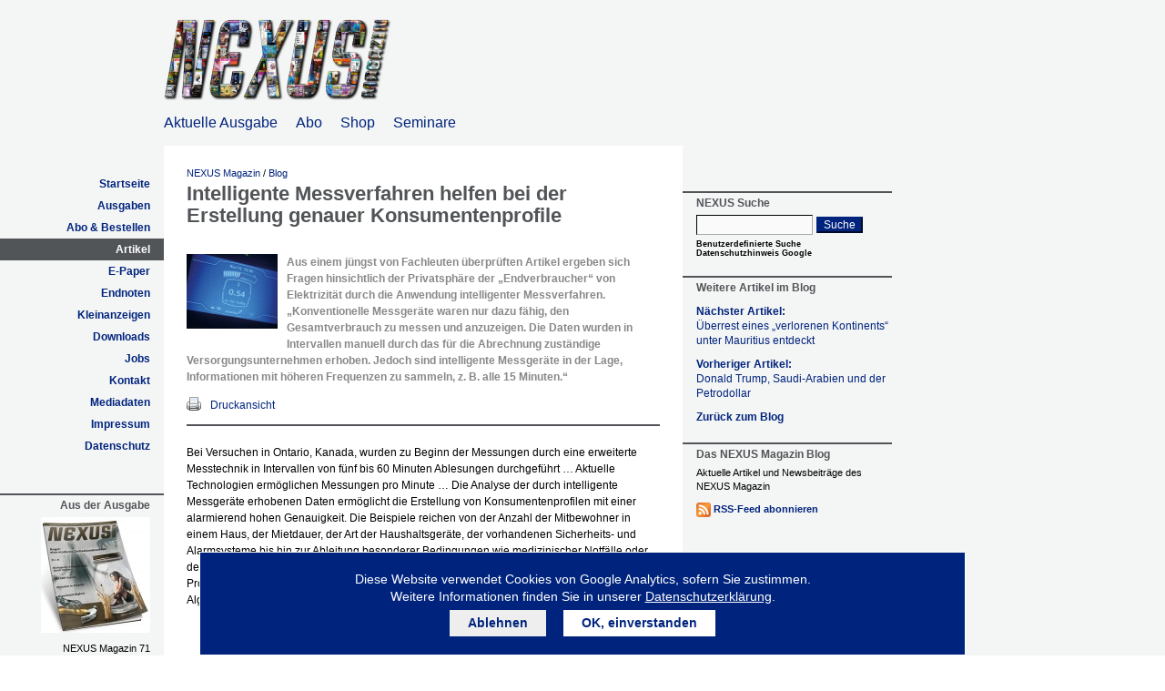

--- FILE ---
content_type: text/html; charset=UTF-8
request_url: https://www.nexus-magazin.de/artikel/lesen/intelligente-messverfahren-helfen-bei-der-erstellung-genauer-konsumentenprofile?context=blog
body_size: 9604
content:
<?xml version="1.0" encoding="UTF-8" ?>
<!DOCTYPE html PUBLIC "-//W3C//DTD XHTML 1.0 Transitional//EN" "http://www.w3.org/TR/xhtml1/DTD/xhtml1-transitional.dtd">
<html 
	xmlns		= "http://www.w3.org/1999/xhtml" 
	lang		= "de" 
	xml:lang	= "de"
	xmlns:fb	= "http://ogp.me/ns/fb#"
	xmlns:og	= "http://ogp.me/ns#"
>
	<head>
		
		<meta http-equiv="Content-Type" content="text/html; charset=UTF-8" />
        <meta name="viewport" content="width=device-width, initial-scale=1, maximum-scale=1" />
		
		<meta name="language" 	content="de" />
		<meta name="copyright" 	content="NEXUS-Magazin Deutschland" />
		<meta name="author" 	content="NEXUS-Magazin Deutschland" />
		<meta name="publisher"	content="NEXUS-Magazin Deutschland" />
		
		
		<meta property="og:type" content="article" />
		<meta property="og:site_name" content="NEXUS Magazin" />
		<meta property="fb:admins" content="724292824,576339219" />
		<meta property="og:title" content="Intelligente Messverfahren helfen bei der Erstellung genauer Konsumentenprofile" />
		<meta property="og:url" content="https://www.nexus-magazin.de/artikel/lesen/intelligente-messverfahren-helfen-bei-der-erstellung-genauer-konsumentenprofile" />
		
		
		
		<meta name="verify-v1" 	content="LzTlYyaScgEVyjXlxcIz29f/VOTX7Sv0eev68skcHE0=" />
		
		<meta name="robots" content="noodp" />
		
		<title>Intelligente Messverfahren helfen bei der Erstellung genauer Konsumentenprofile &ndash; NEXUS Magazin</title>
		
		<link href="https://rss.nexus-magazin.de/blog" rel="alternate" type="application/rss+xml" title="Das NEXUS Magazin Blog" />
		
		<link rel="shortcut icon" type="image/x-icon" href="/favicon.ico?rev=6c25cbb929ad16a0c598ea1f87181b0527e702ca" />
		
		<link href="/css/print.css?rev=6c25cbb929ad16a0c598ea1f87181b0527e702ca" type="text/css" rel="stylesheet" media="print" />
		
		
		<link href="/css/main.css?rev=6c25cbb929ad16a0c598ea1f87181b0527e702ca" type="text/css" rel="stylesheet" media="screen" />
		<link href="/css/textblock.css?rev=6c25cbb929ad16a0c598ea1f87181b0527e702ca" type="text/css" rel="stylesheet" media="screen" />
		<link href="/css/blog.css?rev=6c25cbb929ad16a0c598ea1f87181b0527e702ca" type="text/css" rel="stylesheet" media="screen" />
		<link href="/css/pagination.css?rev=6c25cbb929ad16a0c598ea1f87181b0527e702ca" type="text/css" rel="stylesheet" media="screen" />
		<link href="/css/readmore.css?rev=6c25cbb929ad16a0c598ea1f87181b0527e702ca" type="text/css" rel="stylesheet" media="screen" />
		<link href="/css/forms.css?rev=6c25cbb929ad16a0c598ea1f87181b0527e702ca" type="text/css" rel="stylesheet" media="screen" />
		<link href="/css/comments.css?rev=6c25cbb929ad16a0c598ea1f87181b0527e702ca" type="text/css" rel="stylesheet" media="screen" />
		<link href="/css/authors.css?rev=6c25cbb929ad16a0c598ea1f87181b0527e702ca" type="text/css" rel="stylesheet" media="screen" />
		<link href="/css/mobile.css?rev=6c25cbb929ad16a0c598ea1f87181b0527e702ca" type="text/css" rel="stylesheet" media="screen" />
		<link href="/css/fontawesome/css/fontawesome-all.css?rev=6c25cbb929ad16a0c598ea1f87181b0527e702ca" type="text/css" rel="stylesheet" media="screen" />
		

		<script type="text/javascript" src="/js/js.cookie.min.js?rev=6c25cbb929ad16a0c598ea1f87181b0527e702ca"></script>
		<script type="text/javascript" src="/js/jquery-1.9.1.min.js?rev=6c25cbb929ad16a0c598ea1f87181b0527e702ca"></script>
		<script type="text/javascript" src="/js/privacy.js?rev=6c25cbb929ad16a0c598ea1f87181b0527e702ca"></script>
		<script type="text/javascript" src="/js/EtManager.js?rev=6c25cbb929ad16a0c598ea1f87181b0527e702ca"></script>
		<script type="text/javascript">
			var amg = new EtManager(['Center','Left','Right']);
		</script>

		<script type="text/javascript">
            window.dataLayer = window.dataLayer || [];
            function gtag(){dataLayer.push(arguments);}
            gtag('js', new Date());
            gtag('config', 'UA-359241-1', { 'anonymize_ip': true });

            function privacyLoadGa() {
				privacyTrackingLoadScript('https://www.googletagmanager.com/gtag/js?id=UA-359241-1', 'a');
			}
            
            // load only when not opted out
			if(privacyTrackingIsActive('google_analytics')) {
				privacyLoadGa();
			}
		</script>
		<script defer data-domain="nexus-magazin.de" src="https://plausible.io/js/script.js"></script>
		
		<script type="module" crossorigin src="/dist/assets/index-BFjLn0xg.js"></script>
		</head>
	<body
		><div id="fb-root"></div>
<div class="body"
			><div class="header"
				><div class="mobile-nav">
                    <div class="menu-btn" id="menu-btn">
                        <div></div>
                        <span></span>
                        <span></span>
                        <span></span>
                    </div>
                </div><a class="logo" href="/"></a
				><div class="header-links-container"><div class="header-links">
					<a href="">Aktuelle Ausgabe</a>
					<a href="https://shop.nexus-magazin.de/collections/nexus-abo" target="_blank">Abo</a>
					<a href="https://shop.nexus-magazin.de/" target="_blank">Shop</a>
					<a href="/seminare">Seminare</a>
				</div></div><div class="responsive-menu">
                    <ul>
                        <li><a href="https://www.nexus-magazin.de/">Startseite</a></li><li><a href="https://www.nexus-magazin.de/ausgaben">Ausgaben</a></li><li><a href="https://shop.nexus-magazin.de/">Abo &amp; Bestellen</a></li><li><a href="https://www.nexus-magazin.de/artikel">Artikel</a></li><li><a href="https://www.nexus-magazin.de/kommentare">Kommentare</a></li><li><a href="https://www.nexus-magazin.de/artikel/kategorie/best-of-nexus">Best of Nexus</a></li><li><a href="https://www.nexus-magazin.de/epaper">E-Paper</a></li><li><a href="https://www.nexus-magazin.de/endnoten">Endnoten</a></li><li><a href="https://www.nexus-magazin.de/downloads">Downloads</a></li><li><a href="https://www.nexus-magazin.de/kontakt">Kontakt</a></li><li><a href="https://www.nexus-magazin.de/mediadaten">Mediadaten</a></li><li><a href="https://www.nexus-magazin.de/impressum">Impressum</a></li><li><a href="https://www.nexus-magazin.de/datenschutz">Datenschutz</a></li>
                    </ul>
                </div></div
			>
			<div class="mobile-links">
				<a href="">Aktuelle Ausgabe</a>
				<a href="https://shop.nexus-magazin.de/collections/nexus-abo" target="_blank">Abo</a>
				<a href="https://shop.nexus-magazin.de/" target="_blank">Shop</a>
				<a href="/seminare" target="_blank">Seminare</a>
			</div>			
			<form action="https://www.google.com/cse" id="google-searchbox-mobile">
				<input type="hidden" name="cx" value="012008555734329065004:ih4f8odtuwa">
				<input type="hidden" name="ie" value="UTF-8">
				<div class="search-cols">
					<div class="search-col-input">
						<input type="text" name="q" size="31">
					</div>
					<div class="search-col-button">
						<button type="submit" name="sa" value="Suche">Suche</button>
					</div>
				</div>
				<div class="search-links">
					<a href="https://policies.google.com/privacy?hl=de" target="_blank" 
					>Datenschutzhinweis Google</a>
				</div>
			</form>			
			<div class="columns"
				><div class="left">
					<a name="menu"></a>
					<ul class="menu"><li><a href="https://www.nexus-magazin.de/" >Startseite</a></li><li><a href="https://www.nexus-magazin.de/ausgaben" >Ausgaben</a></li><li><a href="https://shop.nexus-magazin.de/" >Abo &amp; Bestellen</a></li><li><a href="https://www.nexus-magazin.de/artikel" class="current">Artikel</a></li><li><a href="https://www.nexus-magazin.de/epaper" >E-Paper</a></li><li><a href="https://www.nexus-magazin.de/endnoten" >Endnoten</a></li><li><a href="https://www.nexus-magazin.de/kleinanzeigen" >Kleinanzeigen</a></li><li><a href="https://www.nexus-magazin.de/downloads" >Downloads</a></li><li><a href="https://www.nexus-magazin.de/jobs" >Jobs</a></li><li><a href="https://www.nexus-magazin.de/kontakt" >Kontakt</a></li><li><a href="https://www.nexus-magazin.de/mediadaten" >Mediadaten</a></li><li><a href="https://www.nexus-magazin.de/impressum" >Impressum</a></li><li><a href="https://www.nexus-magazin.de/datenschutz" >Datenschutz</a></li></ul>
					<h4>Aus der Ausgabe</h4>
<p>
	<a href="https://www.nexus-magazin.de/ausgaben/nexus-magazin-71-juni-juli-2017"><img
		src="/images/covers/cache/nexus71_cover_web.120.0.jpg?t=1495647349" 
		title="NEXUS Magazin 71, Juni-Juli 2017" 
		alt="NEXUS Magazin 71, Juni-Juli 2017" 
	/></a>
</p>
<p>
	NEXUS Magazin 71<br/>
	Juni-Juli 2017
</p>
<p>
	<a href="https://www.nexus-magazin.de/ausgaben/nexus-magazin-71-juni-juli-2017">Zur Ausgabe</a><br/>
		
	
		
		<a href="https://www.nexus-magazin.de/epaper/download/issue/nexus-magazin-71-juni-juli-2017">E-Paper (kostenlos)</a>
	
</p><div style="
   margin-left:45px;
   width:120px;
   display:block;
">
<a href="https://shop.nexus-magazin.de/products/dossier-elektrosmog-loesungen" target="_blank" style="
   display:block;
   width:120px;
   height:600px;
   background-image:url(https://www.nexus-magazin.de/images/anz/e-smog-sky-links.jpg);
   background-repeat:no-repeat;
   background-position:left top;
   background-size:contain;
"
data-id="37"
rel="nofollow"></a>
<a class="your-ad-here" href="/mediadaten#www">hier werben</a>
</div><h4>Gratis Ausgabe 71</h4>

<p class="advhead">	
	<a href="/ausgaben/nexus-magazin-71-juni-juli-2017" title="NEXUS Magazin, Ausgabe 71, Kostenloses E-Paper"><img src="/images/covers/cache/nexus71_cover_web.120.0.jpg" alt="NEXUS Magazin, Ausgabe 71, Kostenloses E-Paper" /></a>		
</p>
<p class="advdesc">
	<a href="/ausgaben/nexus-magazin-71-juni-juli-2017" title="NEXUS Magazin, Ausgabe 71, Kostenloses E-Paper" style="white-space:nowrap">E-Paper (PDF)</a>
</p>
				</div				
				><div class="center">
					<a name="content"></a>
					<div class="spacer">
						
						
						
						<div class="breadcrumb">
							<a href="/">NEXUS Magazin</a>
								
								
							 / <a href="https://www.nexus-magazin.de/">Blog</a>
						</div>
						
						<div class="bloghead">
	<h1>Intelligente Messverfahren helfen bei der Erstellung genauer Konsumentenprofile</h1>
</div>

<div class="textblock">			
	
	<p class="teaser"><img src="https://www.nexus-magazin.de/images/articles/mess.jpg" alt="mess" class="left" />Aus einem jüngst von Fachleuten überprüften Artikel ergeben sich Fragen hinsichtlich der Privatsphäre der „Endverbraucher“ von Elektrizität durch die Anwendung intelligenter Messverfahren. „Konventionelle Messgeräte waren nur dazu fähig, den Gesamtverbrauch zu messen und anzuzeigen. Die Daten wurden in Intervallen manuell durch das für die Abrechnung zuständige Versorgungsunternehmen erhoben. Jedoch sind intelligente Messgeräte in der Lage, Informationen mit höheren Frequenzen zu sammeln, z. B. alle 15 Minuten.“</p>
	
	<div class="clr"></div>
	
	<p class="print-link">
		<a href="https://www.nexus-magazin.de/artikel/drucken/intelligente-messverfahren-helfen-bei-der-erstellung-genauer-konsumentenprofile" target="_blank"><img src="/navart/icons/print_16.png" alt="Druckansicht" class="left" /> Druckansicht</a>
	</p>
	
	<div class="readmore"><div class="line"></div></div>
	
	

	<div class="anz-container">
<a href="https://shop.nexus-magazin.de/products/kombi-abo" target="_blank" style="
   display:block;
   width:300px;
   height:250px;
   background-image:url(https://www.nexus-magazin.de/images/anz/kombi-abo-mitte.jpg);
   background-repeat:no-repeat;
   background-position:left top;
   background-size:contain;
"
data-id="30"
rel="nofollow"></a>
<a class="your-ad-here" href="/mediadaten#www">hier werben</a>
</div>
	
	
	<div class="text">
		<p>Bei Versuchen in Ontario, Kanada, wurden zu Beginn der Messungen durch eine erweiterte Messtechnik in Intervallen von fünf bis 60 Minuten Ablesungen durchgeführt … Aktuelle Technologien ermöglichen Messungen pro Minute … Die Analyse der durch intelligente Messgeräte erhobenen Daten ermöglicht die Erstellung von Konsumentenprofilen mit einer alarmierend hohen Genauigkeit. Die Beispiele reichen von der Anzahl der Mitbewohner in einem Haus, der Mietdauer, der Art der Haushaltsgeräte, der vorhandenen Sicherheits- und Alarmsysteme bis hin zur Ableitung besonderer Bedingungen wie medizinischer Notfälle oder der Feststellung, ob sich ein neugeborenes Baby im Haushalt aufhält. „Die Erhebung von Profilen erlaubt die Erfassung der Verhaltensweisen der Bewohner, ohne dass künstliche Algorithmen und computergestützte Hilfsmittel angewendet werden.</p>
<p>Murill und Kollegen […] haben gezeigt, dass durch die Analyse eines nur 15-minütigen Untersuchungsintervalls der Gebrauch von Haushaltsgeräten festgestellt werden kann. Molina-Markham und andere haben gezeigt, dass mithilfe der aktuellen statistischen Untersuchungsmethoden die Verbrauchsgewohnheiten durch intelligente Messgeräte erfasst werden können, sogar ohne detaillierte Überprüfungen oder besondere Vorkenntnisse.“<sup>1</sup></p>
<p>Ungeachtet obenstehender Informationen hinsichtlich der Art und Weise, in der intelligente Messverfahren in die Privatsphäre eindringen, und der Artikel, die ich persönlich zu dem Thema auf dieser Website verfasst habe, zitiere ich jetzt die Aussagen von Steve Kurmas, dem stellvertretenden Vorsitzenden von DTE Energy, die er am 21. Februar im Rahmen einer Anhörung in Michigan zu diesem Thema gemacht hat:</p>
<p>„Wir glauben, dass intelligente Messverfahren die Privatsphäre der Verbraucher besser schützen […] Die Informationen, die wir erhalten beziehen sich, trotz allem, was von hier heute berichtet wird, ausschließlich auf den Verbrauch – die exakt gleiche Information, die wir durch den Einsatz der intelligenten Messverfahren erhalten, bekommen Sie auch, wenn Sie sich neben ein analoges Messgerät stellen und auf die Messungen schauen. Wir können nicht sagen, welcher Typ eines Haushaltsgerätes läuft oder welcher Typ ein- oder ausgeschaltet ist oder wer zu Hause ist und wer nicht, noch sind wir in irgendeiner Art und Weise daran interessiert, das zu erfahren.“<sup>2</sup></p>
<p>Im Fall dass die obigen Worte so unglaublich sein sollten, dass Sie denken, ich habe sie heute nur so dahingesagt, zeige ich Ihnen einen Videoausschnitt vom Hearing in Michigan [das Video sehen Sie hier: <a href="http://tinyurl.com/hltf24v">http://tinyurl.com/hltf24v</a>]. Es ist schwer zu glauben, dass ein Geschäftsführer eines Großunternehmens entweder so ignorant sein oder eine so falsche Willensbekundung machen könnte – und die klaren und eindeutigen Risiken für die Privatsphäre verneint, die mit der Sammlung grober Daten durch die intelligenten Messtechniken einhergehen.</p>
<p>Zuerst einmal ist festzustellen, dass die Äußerungen der Führungskraft von DTE Energy wahrscheinlich buchstäblich falsch sind, denn die meisten intelligenten Messsysteme sind in der Lage, zusätzliche energiebezogene Daten zu sammeln, unabhängig vom Verbrauch in Kilowattstunden, z. B. der Blindleistung und Spannung. Diese Parameter können mit analogen Messverfahren nicht beobachtet werden. Der Hauptunterschied jedoch zwischen einem analogen und einem intelligenten Messverfahren besteht in der Frequenz der Datenfeststellung. Niemand steht vor meinem Haus und erfasst mit einem Messgerät alle 15 Minuten meinen Verbrauch, und wenn doch, würde ich denjenigen wegen unbefugten Betretens verhaften lassen.</p>
<p>Mit einem intelligenten Messverfahren passiert aber genau dies, sodass die gewonnenen Daten analysiert werden können, entweder durch eine durchgängige Beobachtung oder durch eine algorithmische Software, die das Verbraucherverhalten offenbaren. Unzählige von Experten erstellte Untersuchungen und verfasste Artikel haben das gezeigt.</p>
<p>Nur um die Behauptung des Geschäftsführers von DTE Energy zu widerlegen, dass „wir nicht sagen können […] wer zu Hause ist oder nicht“, verweise ich Sie auf meinen Artikel aus dem Jahr 2014 „Utilities Can Monitor Home Occupancy Using Smart Meters“. <sup>(3)</sup> Vielleicht sollte der DTE-Energy-Geschäftsführer das kürzlich erschienene Buch lesen „Big Data: A Revolution That Will Transform How We Live, Work, and Think“ [Seiten 152–153]: „Energieversorger in den Vereinigten Staaten und Europa wenden ‚intelligente‘ elektrische Messverfahren an, die ganztägig Daten erfassen, vielleicht mit einer Frequenz von 6 Sekunden – weit mehr als die Messverfahren bezüglich der Gesamtenergie, die herkömmliche Messgeräte erfassen.</p>
<p>Wichtig ist, dass die Art und Weise, wie elektrische Geräte Strom verbrauchen, eine für das Gerät einzigartige Signatur hinterlässt. Die Signatur eines Heißwassererhitzers ist eine andere als die von einem Computer, die sich wiederum von der einer Marihuana-Gewächshauslampe unterscheidet. Auf diese Weise verrät die Nutzung der Energie in einem Haushalt private Informationen, seien es alltägliche Gewohnheiten, Gesundheitsverfassungen oder illegale Aktivitäten.“<sup>4</sup></p>
<p>Letztendlich ist einer der Gründe, warum ich fortfahre, über das Thema der intelligenten Messverfahren zu schreiben, in der jüngsten juristischen Veröffentlichung der Naperville Smart Meter Awareness (NSMA) zusammengefasst [Seite 52]:</p>
<p>„… der wahrscheinlich größte staatliche Gebrauch von intelligent gewonnenen Verbrauchsdaten – für die gesetzliche Durchsetzung von intelligenten Messverfahren – kann für die Bürger den Verlust ihrer Privatsphäre bedeuten, insofern ihre häuslichen Aktivitäten ansonsten unentdeckt bleiben würden. Die Verwendung der Daten auf dem Marktplatz, die wahrscheinlich unvermeidlich ist, wird zu ungewollten Marketingkommunikationen führen sowie zu Kollateralschäden, die entstehen, wenn kommerziell erhältliche Daten in die Hände von Kriminellen, Betrügern und anderen Tätern gelangen.“<sup>5</sup></p>
<p>Die in diesem Artikel zitierten Äußerungen des Geschäftsführers von DTE Energy sind ein Beispiel für die Propaganda, die die Bürger der USA zum Verlust ihrer Freiheit in ihren eigenen vier Wänden führt, wie oben beschrieben. Außerdem: Wenn ein Geschäftsführer eines Versorgungsbetriebs im Rahmen einer vorbereiteten Zeugenaussage keine realen Fakten vorlegen kann, verschwendet er jedermanns Zeit nur darin, um sie zu täuschen.</p>
<h3>Endnoten</h3>
<p>1 <a href="http://tinyurl.com/zgjhe2y" target="_blank">http://tinyurl.com/zgjhe2y</a></p>
<p>2 Aussage von Steve Kurmas, Vizevorstand DTE Energy, vor einer Anhörung des Michigan House Energy Policy Committee, 21.02.2017</p>
<p>3 <a href="http://tinyurl.com/hxzfc6j" target="_blank">http://tinyurl.com/hxzfc6j</a></p>
<p>4 <a href="http://tinyurl.com/gq2plp4" target="_blank">http://tinyurl.com/gq2plp4</a></p>
<p>5 <a href="http://tinyurl.com/zsksc49" target="_blank">http://tinyurl.com/zsksc49</a></p>
<p>Quelle: <em>SmartGridAwareness.org</em>, 25.02.2017, <a href="http://tinyurl.com/hltf24v" target="_blank">http://tinyurl.com/hltf24v</a></p>
	</div>
	

	
	<div class="readmore">
		<div class="line"></div>
		<ul>
			<li><a href="https://www.nexus-magazin.de/artikel/lesen/ueberrest-eines-verlorenen-kontinents-unter-mauritius-entdeckt?context=blog" title="Überrest eines „verlorenen Kontinents“ unter Mauritius entdeckt">Nächster Artikel: <span>Überrest eines „verlorenen Kontinents“ unter Mauritius entdeckt</span></a></li>
			<li><a href="https://www.nexus-magazin.de/artikel/lesen/donald-trump-saudi-arabien-und-der-petrodollar?context=blog" title="Donald Trump, Saudi-Arabien und der Petrodollar">Vorheriger Artikel: <span>Donald Trump, Saudi-Arabien und der Petrodollar</span></a></li>
			<li><a href="https://www.nexus-magazin.de/">Zurück zum Blog</a></li>
		</ul>
	</div>
	
	
</div><div class="comments">
	<!-- here was the fc widget loading -->
	
	
	
	<h3><a name="writecomment"></a>Kommentar schreiben</h3>
	
	
		
			
		<form action="https://www.nexus-magazin.de/artikel/lesen/intelligente-messverfahren-helfen-bei-der-erstellung-genauer-konsumentenprofile?context=blog#writecomment" name="form" method="post">
		<input type="hidden" name="formSubmit" value="form" />
		
		<p>
			Folgende Art von Kommentaren sind unerwünscht und werden von uns entfernt:
		</p>
		<ul>
			<li>(Schleich-)Werbung jedweder Art</li>
			<li>Kommentare die nichts zum Thema beitragen</li>
			<li>Kommentare die der deutschen Sprache nicht gerecht werden</li>
			<li>Geplänkel mit anderen Kommentarschreibern</li>
			<li>Kontaktanfragen an die Redaktion (benutzen Sie hierfür bitte das <a href="/kontakt">Kontaktformular</a>)</li>
		</ul>
		
		
			
			
			
		
		
		
		
		<p class="columns ">
			<label for="f1">Name *</label> 
			<input 
				type	= "text" 
				class	= "text" 
				name	= "f1" 
				id		= "f1" 
				value	= ""
				maxlength = "40"
			/>
		</p>
		
		
		
		
		<p class="columns ">
			<label for="f2">Kommentar *</label>
			<textarea
				name	= "f2"
				class	= "text"
				id		= "f2"
				cols	= "50"
				rows 	= "10"
			></textarea>
		</p>
		

		
		
			<p class="columns frc-captcha-container" style="display:none">
				<label>&nbsp;</label>
				<div class="frc-captcha"
					 data-sitekey="FCMO4L0NEGN0QFCS"
				></div>
			</p>
		

		<p>Bitte beachten Sie unsere <a href="/datenschutz" target="_blank">Datenschutzhinweise</a></p>

		
		<p class="buttons">
			<button 
				class="frc-submit"	
				type="submit"
				value="submit"
			>Kommentar abschicken</button>
		</p>
		
	
		<script>
			(() => {
				const button = document.querySelector('.frc-submit');
				const form = document.querySelector('.comments > form');
				const widget = document.querySelector('.frc-captcha');
				const container = document.querySelector('.frc-captcha-container');
				
				const isBot = function() {
					if(window.navigator) {
						if(window.navigator.webdriver) {
							return true;
						}
						if(window.navigator.userAgent && /headless/i.test(window.navigator.userAgent)) {
							return true;
						}
						if(window.navigator.appVersion && /headless/i.test(window.navigator.appVersion)) {
							return true;
						}
					}
					if(window.callPhantom || window._phantom || window.phantom) {
						return true;
					}
					if(document.__selenium_unwrapped || document.__webdriver_evaluate || document.__driver_evaluate) {
						return true;
					}
					return false;
				};
				
				form.addEventListener('submit', function(event) {
					event.preventDefault();
					if(isBot()) {
						return;
					}
					button.disabled = true;
					container.removeAttribute('style');
					window.solveFriendlyCaptcha();
				});
				
				widget.addEventListener('frc:widget.statechange', function(event) {
					if(event.detail.state === 'completed') {
						form.submit();
					}
				});
			})();
		</script>
			
	</form>
</div>
					</div>
				</div
				><div class="right">
					<a name="sidebar"></a>
					
					<h4>NEXUS Suche</h4>
					<form action="https://www.google.com/cse" id="google-searchbox">
					    <div style="margin-bottom:5px">
						    <input type="hidden"	name="cx" value="012008555734329065004:ih4f8odtuwa" />
						    <input type="hidden"	name="ie" value="UTF-8" />
						    <input type="text"		name="q" size="31" style="width:120px" />
						    <button type="submit"	name="sa" value="Suche">Suche</button>
					    </div>
					    <div>
							<span style="font-size:9px;line-height:10px;font-weight:bold;color:#000">Benutzerdefinierte Suche</span>
							<br/>
							<a href="https://policies.google.com/privacy?hl=de" target="_blank" style="font-size:9px;line-height:10px;font-weight:bold;color:#000">Datenschutzhinweis Google</a>
						</div>
					</form>

					<h4>Weitere Artikel im Blog</h4>

<ul class="readmore">
	<li><a href="https://www.nexus-magazin.de/artikel/lesen/ueberrest-eines-verlorenen-kontinents-unter-mauritius-entdeckt?context=blog" title="Überrest eines „verlorenen Kontinents“ unter Mauritius entdeckt">Nächster Artikel:<br/><span>Überrest eines „verlorenen Kontinents“ unter Mauritius entdeckt</span></a></li>
	<li><a href="https://www.nexus-magazin.de/artikel/lesen/donald-trump-saudi-arabien-und-der-petrodollar?context=blog" title="Donald Trump, Saudi-Arabien und der Petrodollar">Vorheriger Artikel:<br/><span>Donald Trump, Saudi-Arabien und der Petrodollar</span></a></li>
	<li><a href="https://www.nexus-magazin.de/">Zurück zum Blog</a></li>
</ul>

					<h4>Das NEXUS Magazin Blog</h4>
					<p>Aktuelle Artikel und Newsbeiträge des NEXUS Magazin</p>
					<p><a href="https://rss.nexus-magazin.de/blog" rel="alternate" type="application/rss+xml"
							><img src="/navart/icons/feed-icon16x16.png" alt="" style="vertical-align:middle;border:0"
						/></a>&nbsp;<a href="https://rss.nexus-magazin.de/blog" rel="alternate" type="application/rss+xml"
						>RSS-Feed abonnieren</a
					></p>
				</div
				><div class="clr"></div
			></div
			><div class="print-footer">
					www.nexus-magazin.de
					<br/>
					&copy; 2025 Daniel Wagner<br/>
					&copy; 2025 NEXUS Magazin
				</div><div class="footer"
				><div class="border"
					><div class="spacer"></div
				></div
				><div class="left">					
					<a name="footer"></a>
					<p>
						&copy; 2025 NEXUS Magazin<br/>
						Alle Preise inkl. MwSt.
					</p>
					<p><a href="/"><img src="/navart/footer.logo.png" alt="NEXUS Magazin"/></a></p>
				</div
				><div class="center">
					<ul>
						
					<li><a href="https://www.nexus-magazin.de/" title="Startseite">Startseite</a></li>
						<li><a href="https://www.nexus-magazin.de/ausgaben" title="Ausgaben">Ausgaben</a></li>
						<li><a href="https://shop.nexus-magazin.de/" title="Abo &amp; Bestellen">Abo &amp; Bestellen</a></li>
						<li><a href="https://www.nexus-magazin.de/artikel" title="Artikel">Artikel</a></li>
						<li><a href="https://www.nexus-magazin.de/epaper" title="E-Paper">E-Paper</a></li>
						<li><a href="https://www.nexus-magazin.de/endnoten" title="Endnoten">Endnoten</a></li>
						<li><a href="https://www.nexus-magazin.de/kleinanzeigen" title="Kleinanzeigen">Kleinanzeigen</a></li>
						<li><a href="https://www.nexus-magazin.de/downloads" title="Downloads">Downloads</a></li>
						<li><a href="https://www.nexus-magazin.de/jobs" title="Jobs">Jobs</a></li>
						<li><a href="https://www.nexus-magazin.de/kontakt" title="Kontakt">Kontakt</a></li>
						<li><a href="https://www.nexus-magazin.de/mediadaten" title="Mediadaten">Mediadaten</a></li>
						<li><a href="https://www.nexus-magazin.de/impressum" title="Impressum">Impressum</a></li>
						<li><a href="https://www.nexus-magazin.de/datenschutz" title="Datenschutz">Datenschutz</a></li>
						</ul>
					<ul class="spectrum">
						
					<li><a href="https://www.nexus-magazin.de/artikel/kategorie/best-of-nexus" title="Artikel-Kategorie Best Of Nexus">Best Of Nexus</a></li><li><a href="https://www.nexus-magazin.de/artikel/kategorie/gesundheit" title="Artikel-Kategorie Gesundheit">Gesundheit</a></li><li><a href="https://www.nexus-magazin.de/artikel/kategorie/rezensionen" title="Artikel-Kategorie Rezensionen">Rezensionen</a></li><li><a href="https://www.nexus-magazin.de/artikel/kategorie/global-news" title="Artikel-Kategorie Global News">Global News</a></li><li><a href="https://www.nexus-magazin.de/artikel/kategorie/kryptokolumne" title="Artikel-Kategorie Kryptokolumne">Kryptokolumne</a></li><li><a href="https://www.nexus-magazin.de/artikel/kategorie/neue-wissenschaften" title="Artikel-Kategorie Neue Wissenschaften">Neue Wissenschaften</a></li><li><a href="https://www.nexus-magazin.de/artikel/kategorie/mystery" title="Artikel-Kategorie Mystery">Mystery</a></li><li><a href="https://www.nexus-magazin.de/artikel/kategorie/ufos-und-exopolitik" title="Artikel-Kategorie UFOs und Exopolitik">UFOs und Exopolitik</a></li><li><a href="https://www.nexus-magazin.de/artikel/kategorie/freie-energie" title="Artikel-Kategorie Freie Energie">Freie Energie</a></li><li><a href="https://www.nexus-magazin.de/artikel/kategorie/spiritualitaet" title="Artikel-Kategorie Spiritualität">Spiritualität</a></li><li><a href="https://www.nexus-magazin.de/artikel/kategorie/geschichte" title="Artikel-Kategorie Geschichte">Geschichte</a></li><li><a href="https://www.nexus-magazin.de/artikel/kategorie/umwelt" title="Artikel-Kategorie Umwelt">Umwelt</a></li><li><a href="https://www.nexus-magazin.de/artikel/kategorie/rv-spezial" title="Artikel-Kategorie RV Spezial">RV Spezial</a></li><li><a href="https://www.nexus-magazin.de/artikel/kategorie/loose-footage" title="Artikel-Kategorie Loose Footage">Loose Footage</a></li><li><a href="https://www.nexus-magazin.de/artikel/kategorie/forscher-forschen" title="Artikel-Kategorie Forscher forschen">Forscher forschen</a></li><li><a href="https://www.nexus-magazin.de/artikel/kategorie/impfkritik" title="Artikel-Kategorie Impfkritik">Impfkritik</a></li><li><a href="https://www.nexus-magazin.de/artikel/kategorie/interview" title="Artikel-Kategorie Interview">Interview</a></li></ul>
					<p>
						Tel. +49 (0)36461 / 878 865<br/>
						<br/>
						NEXUS Magazin<br/>
						Eckartsbergaer Str. 20<br/>
						99518 Bad Sulza					
					</p>
					<p>
						<a href="/kontakt"					title="Kontakt"				>Kontakt</a><br/>
						<a href="/impressum"				title="Impressum"			>Impressum</a><br/>
						<a href="/datenschutz" 	            title="Datenschutz"	        >Datenschutz</a><br/>
						<a href="/disclaimer"				title="Haftungsausschluss"	>Haftungsausschluss</a><br/>
						<a href="/abo-kuendigen"			title="ABO kündigen"	    >ABO kündigen</a>
					</p>
					<ul>
						<li><a href="https://shop.nexus-magazin.de/"		title="NEXUS Shop"				>NEXUS Shop</a></li>
						<li><a href="https://www.mosquito-verlag.de/?utm_source=nexus&amp;utm_medium=link&amp;utm_campaign=website&amp;utm_content=footer"		title="Mosquito Verlag: Bücher &amp; DVDs"				>Mosquito Verlag</a></li>
						<li><a href="https://mobiwell.com/?utm_source=nexus&amp;utm_medium=link&amp;utm_campaign=website&amp;utm_content=footer" 				title="Mobiwell: Gesundheit in eigener Verantwortung"	>Mobiwell Verlag</a></li>
					</ul>
					<ul>
						<li><a href="http://www.nexusmagazine.com/" title="NEXUS Australia"	>Australia</a></li>						
						<li><a href="http://www.nexus.fr/" 			title="NEXUS France"	>France</a></li>
						<li><a href="http://www.nexusedizioni.it/" 	title="NEXUS Italy"		>Italy</a></li>
						<li><a href="http://www.nexus.media.pl/" 	title="NEXUS Poland"	>Poland</a></li>
						<li><a href="http://www.nexushellas.gr/" 	title="NEXUS Greece"	>Greece</a></li>
						<li><a href="http://www.nexusmagazine.ro/" 	title="NEXUS Romania"	>Romania</a></li>
						<li><a href="http://www.nexusmagazine.eu/" 	title="NEXUS Europe"	>Europe</a></li>
					</ul>
				</div
				><div class="clr"></div
			></div
		></div
	>
    
	<script type="text/javascript">
		try {
			var block = document.querySelector('.center .textblock');
			var anz = block.querySelector('.anz-container');
			var p = block.querySelector('.text p');
			if(anz && p) {
				p.parentNode.insertBefore(anz, p.nextSibling);
			}
		} catch(err) {
			
		} 
	</script>
	
    <script type="text/javascript">
        $(function() {
            $('.mobile-nav .menu-btn').click(function() {
                $('.responsive-menu').toggleClass('expand');
            });
        });
    </script>
	

	<div class="dataprivacy-cookies-note" style="display:none">
		<div class="dataprivacy-cookie-note-inner">
			
			Diese Website verwendet Cookies von Google Analytics, sofern Sie zustimmen.<br/>
			Weitere Informationen finden Sie in unserer <a href="/datenschutz">Datenschutzerklärung</a>.
			
			<div class="dataprivacy-cookie-note-buttons">
				<a href="#" class="dataprivacy-cookies-reject">Ablehnen</a>
				<a href="#" class="dataprivacy-cookies-consent">OK, einverstanden</a>
			</div>
		</div>
	</div>
	<script type="text/javascript">
        // <!--
        jQuery(function() {
            var cookieNote = jQuery('.dataprivacy-cookies-note');
            var consent = jQuery('.dataprivacy-cookies-consent');
            var reject = jQuery('.dataprivacy-cookies-reject');

            var dontShow = Cookies.get('dataprivacy-cookies-note');
            if(!dontShow) {
                cookieNote.show();
            }
            
			consent.click(function(e) {
                e.preventDefault();
                Cookies.set('dataprivacy-cookies-note', 1, { 'expires' : 365, 'path' : '/'});
                cookieNote.hide();
				
				jQuery.ajax({
					'data': {'t':'google_analytics','a':'opt-in'},
					'url': '/tracking-control.php',
					'type': 'POST',
					'success': function() {
						privacyLoadGa();
					}
				});
                return false;
            });
            
			reject.click(function(e) {
                e.preventDefault();
                Cookies.set('dataprivacy-cookies-note', 1, { 'expires' : 180, 'path' : '/'});
                cookieNote.hide();
                return false;
            });
        });
        // -->
	</script>
	</body
></html>

--- FILE ---
content_type: text/css
request_url: https://www.nexus-magazin.de/css/main.css?rev=6c25cbb929ad16a0c598ea1f87181b0527e702ca
body_size: 2522
content:
/*
colors
  
light green planes		#525558
light green text 		#525558
blue					#00247D
img border				#F2F2F2
teaser gray				#888
*/


/* globals */
body {
	margin:0;
	padding:0;
	font:14px/18px Arial, Helvetica, sans-serif;
	color:#000;
	background-color:#fff;
}
a {
	color:#00247D;
	text-decoration:none;
}
a:hover {
	color:#525558;
}
a img {
	border:0;
}

img.left {
	float:left;
	margin:0 10px 10px 0;
}
img.right {
	float:right;
	margin:0 0 10px 10px;
}

div.body {
	background-color:#f4f5f5;
}
div.navassist {
	display:none;
}
div.body div.debug {
	white-space: pre;
	overflow: auto;
	width:510px;
	max-height:700px;
	font:12px/14px Courier New;
	border:1px solid #900;
	background-color:#fffafa;
	padding:5px;
	color:#000;
	margin:0 0 15px 0;
}

/* clearer float seperator */
div.clr {
	padding:0 !important;
	margin:0 !important;
	border:0 !important;
	font-size:0 !important;
	line-height:0 !important;
	clear:both !important;
	float:none !important;
	display:block;
	height:1px;
}

/* header */
div.header {
	padding:0;
	margin:0;
	background-color:#f4f5f5;
	height:130px;
	position:relative;
}
div.header a.logo {
	background-image:url('/navart/logo-500x179.png');
	background-size:cover;
	position:absolute;
	display:block;
	height:89px;
	width:250px;
	bottom:20px;
	left:180px;
	text-decoration:none;
}

div.header .header-links-container {
	display:none;
}
@media only screen and (min-width:1000px) {
	div.header .header-links-container {
		display: block;
		position: absolute;
		left: 160px;
		bottom: 0;
	}
	div.header {
		height:160px;
	}
	div.header a.logo {
		bottom:50px;
	}
}
div.header .header-links {
	display: table;
	padding:0 10px;
	margin-bottom:10px;
}
div.header .header-links a {
	display: table-cell;
	padding:0 10px;
	font-size:16px;
	line-height:30px;
}

div.header div.banner {
	background-image:url('/navart/nexus.banner.jpg');
    background-position:top left;
    background-repeat:no-repeat;
	position:absolute;
	height:80px;
	top:0;
	left:205px;
    right:0px;
}

/* breadcrumb */
div.columns div.center div.breadcrumb {
	font-size:11px;
	line-height:11px;
	margin:0 0 5px 0;
}

/* columns */
div.columns {
	/*width:980px;*/
	background-image:url('/navart/body.background.gif');
	background-repeat:repeat-y;
	background-position:left;
}
div.columns div.left {
	width:180px;
	float:left;
	padding:30px 0 50px 0;
	text-align:right;
}
div.columns div.center {
	width:570px;
	float:left;
	padding:0;
	background-color:#fff;
	min-height:400px;
}
div.columns div.right {
	width:230px;
	float:left;
	padding:30px 0 50px 0;
}

/* footer */
div.print-footer { 
	display:none;
}
div.footer {
	padding:0 0 50px 0;
	font-size:11px;
	line-height:15px;
	background-color:#fff;
}
div.footer div.border {
	margin:0;
	background-color:#525558;
	clear:both;
}
div.footer div.border div.spacer {
	height:5px;
}
div.footer div.left {
	width:180px;
	padding:15px 0 0 0;
	float:left;
}
div.footer p,
div.footer ul {
	margin:0 0 5px 0;
	padding:0 0 0 0;
}
div.footer div.left p {
	text-align:right;
}
div.footer div.center {
	padding:15px 0 0 25px;
	float:left;
}
div.footer div.center ul {
	list-style-type:none;
}
div.footer div.center ul,
div.footer div.center p {
	float:left;
	margin:0 15px 0 0;
}

/* menu */
div.left ul.menu {
	list-style-type:none;
	margin:0 0 40px 0;
	padding:0;
}
div.left ul.menu li {
	padding:0;
	margin:0;
}
div.left ul.menu li a {
	font-weight:bold;
	font-size:12px;
	line-height:24px;
	display:block;
	padding:0 15px;
	margin:0;
}
div.left ul.menu:hover li a.current {
	color:#00247D;
	background-color:#fff;	
}
div.left ul.menu:hover li a:hover,
div.left ul.menu li a.current {
	color:#fff;
	background-color:#525558;
}

/* h4, right and left */
div.columns div.left h4,
div.columns div.right h4 {
	border-top:2px solid #525558;
	color:#525558;
	font-size:12px;
	line-height:16px;
	font-weight:bold;
	padding:3px 15px 0 15px;
	margin:20px 0 5px 0;
}

/* left column */
div.columns div.left p {
	font-size:11px;
	line-height:15px;
	margin:0 0 10px 0;
	padding:0 15px;
}
div.columns div.left p a {
	font-weight:bold;
}
div.columns div.left p a:hover {
	color:#525558;
}

/* center column */
div.columns div.center div.spacer {
	padding:25px 25px 50px 25px;
	margin:0px 0 0 0;
}
div.columns div.center h1 {
	margin:0 0 30px 0;
	padding:0;
	color:#525558;
	font-size:22px;
	font-weight:bold;
	line-height:24px;
}

/* readmore */
div.columns div.center div.readmore div.line {
	height:2px;
	font-size:1px;
	background-color:#525558;
}
div.columns div.center div.readmore ul {
	font-size:12px;
	font-weight:bold;
	margin:15px 0 0 0;
	padding:0;
	list-style-type:none;
}
div.columns div.center div.readmore li {
	margin:0;
	font-size:12px;
	line-height:18px;
}
div.columns div.center div.readmore li a {
	font-weight:bold;
}
div.columns div.center div.readmore li a span {
	font-weight:normal;
}

/* right column */
div.columns div.right h4 {
	border-top:2px solid #525558;
	color:#525558;
	font-size:12px;
	line-height:16px;
	font-weight:bold;
	padding:3px 15px 0 15px;
	margin:20px 0 5px 0;
}

div.columns div.right p {
	font-size:11px;
	line-height:15px;
	margin:0 0 10px 0;
	padding:0 15px;
}
div.columns div.right p a {
	font-weight:bold;
}
div.columns div.right p a:hover {
	color:#525558;
}

/* google search */
form#google-searchbox {
	margin:0 0 10px 0;
	padding:0 15px;
}
form#google-searchbox input {
	width:140px;
	font-size:12px;
	line-height:12px;
	padding:3px;
	color:#00247D;
	border-top:1px solid #000;
	border-left:1px solid #000;
	border-bottom:1px solid #aaa;
	border-right:1px solid #aaa;
	background-color:#fafafa;
}
form#google-searchbox button {
	font-size:12px;
	line-height:12px;
	color:#fff;
	background-color:#00247D;
	border:2px outset #00247D;
}
form#google-searchbox button:hover {
	background-color:#525558;
	border-color:#525558;
}

form#google-searchbox-mobile {
	display:none;
	padding:0 19px;
}
form#google-searchbox-mobile .search-cols {
	display: flex;
}
form#google-searchbox-mobile .search-col-input {
	flex:80%;
}
form#google-searchbox-mobile .search-col-input input {
	width:100%;
	font-size:12px;
	line-height:12px;
	padding:3px;
	color:#00247D;
	border:1px solid #ccc;
	background-color:#fafafa;
}
form#google-searchbox-mobile .search-col-button {
	flex:20%;
	padding-left:20px;

}
form#google-searchbox-mobile .search-links {
	padding:5px 0;
}
form#google-searchbox-mobile .search-links a {
	font-size:11px;
	line-height:14px;
	text-align:right;
	color:#999;
}
form#google-searchbox-mobile .search-col-button button {
	width: 100%;
	font-size:12px;
	line-height:16px;
	color:#fff;
	background-color:#00247D;
	border:2px outset #00247D;
}
form#google-searchbox-mobile button:hover {
	background-color:#525558;
	border-color:#525558;
}
@media only screen and (max-width:700px) {
	form#google-searchbox-mobile {
		display:block;
	}
}

/* spectrum */
div.columns div.right ul.spectrum {
	list-style-type:none;
	margin:0 0 10px 0;
	padding:0 15px;
	font-size:12px;
	line-height:20px;
	font-weight:bold;
}
div.columns div.right ul.spectrum span {
	vertical-align:bottom;
	font-size:10px;
	font-weight:normal;
}

/* bookmarklets */
div.columns div.right ul.bookmarks {
	list-style-type:none;
	margin:0 0 10px 0;
	padding:0 15px;
}
div.columns div.right ul.bookmarks li {
	float:left;
	margin:0 3px 3px 0;
}

/* ads */
div.columns div.left p.advhead,
div.columns div.right p.advhead {
	margin:0 0 5px 0;
}
div.columns div.right p.advhead a img {
	float:left;
	margin:5px 5px 5px 0;
	border:1px solid #fff;
}
div.columns div.left p.advhead a img {
	float:right;
	margin:5px 0 5px 5px;
	border:1px solid #fff;
}
div.columns div.left p.advdesc,
div.columns div.right p.advdesc {
	font-size:12px;
	line-height:18px;
}
div.columns div.left p.advdesc a,
div.columns div.left p.advtext a,
div.columns div.right p.advdesc a,
div.columns div.right p.advtext a {
	color:#000;
	font-weight:normal;
}
div.columns div.right p.advtext,
div.columns div.right p.advtext {
	clear:left;
	margin:0 0 15px 0;
}
div.columns div.left p.advtext a,
div.columns div.right p.advtext a {
	color:#555;
}

#topadbanner a {
	display:block;
	border-bottom:1px solid #fff;
	height:110px;
	background-color:#fff;
	background-image:url(../images/ads/new-world-conference.jpg);
	background-repeat:no-repeat;
	background-position:0 0;
}

#topadbanner2 {
	display:block;
	border-bottom:1px solid #fff;
	height:120px;
	background-color:#fff;
	background-image:url(../images/ads/icke.ban.bg.png);
	background-repeat:x-repeat;
	background-position:0 0;
}
#topadbanner2 a {
	display:block;
	height:120px;
	width:1000px;
	background-image:url(../images/ads/icke.ban.jpg);
	background-repeat:no-repeat;
	background-position:0 0;
}

p.print-link {
	font-size:12px;
	margin-top:0;
}

div.social {
	border-top:2px solid #525558;
	padding:10px 0;
}
div.social ul {
	list-style-type:none;
	margin:0;
	padding:0;
}
div.social ul li {
	list-style-type:none;
	margin:0;
	padding:0;
}
div.social ul li a {
	display:block;
	padding:2px 10px;
	border-radius:3px;
	margin-top:5px;
}
div.social ul li.share-facebook a {
	background-color:#3b5998;
	color:#fff;
}
div.social ul li.share-twitter a {
	background-color:#55acee;
	color:#fff;
}

div.columns div.right p.comment {
	padding:5px 5px 5px 15px;
}
div.columns div.right p.comment span.text {
	font-weight:normal;
	color:#333;
}
.your-ad-here {
	font-weight:bold;
	font-size:10px;
	line-height:12px;
	display:block;
	text-align:right;
	color:#00247D;
	margin-top:3px;
}

/* shop-ads */

.nexus-shop-ad-frame {
	position:relative;
	border-radius:10px;
	border:1px solid #525558;
	background-color:#fff;
}
.nexus-shop-ad-tile {
	top:0px;
	left:0px;
	position:absolute;
	text-decoration:none;
	overflow:hidden;
	text-align:center;
}
.nexus-shop-ad-image {
	display:block;
	margin-bottom:5px;
}
.nexus-shop-ad-title {
	line-height:1.2em;
	font-size:1em;
	font-weight:bold;
	display:block;
}
.nexus-shop-ad-sub {
	line-height:1em;
	font-size:0.8em;
	margin-top:.1em;
	font-weight:normal;
	display:block;
}
.nexus-shop-ad-price {
	margin-top:.1em;
	line-height:1.2em;
	font-size:1.1em;
	font-weight:bold;
	display:block;
}

.anz-container {
    width:300px;
    height:250px;
    margin:30px auto 30px auto;
}

.mobile-nav,
.responsive-menu {
    display:none;
}

/* cookie note  */

.dataprivacy-cookies-note {
	position:fixed;
	bottom:0;
	left:0;
	right:0;
	z-index:1000;
	padding:0;
}
.dataprivacy-cookie-note-inner {
	background-color:#00247D;
	color:#fff;
	border:1px solid #fff;
	font-size:14px;
	line-height:1.4em;
	padding:20px;
	max-width: 800px;
	margin:0 auto;
	text-align:center;
}
.dataprivacy-cookies-note a {
	color:#fff;
	text-decoration:underline;
}
.dataprivacy-cookies-note a.dataprivacy-cookies-consent {
	display:inline-block;
	padding:5px 20px;
	color:#00247D;
	background-color:#fff;
	text-decoration:none;
	font-weight:bold;
	margin-left:15px;
}
.dataprivacy-cookies-note a.dataprivacy-cookies-reject {
	display:inline-block;
	padding:5px 20px;
	color:#00247D;
	background-color:#eee;
	text-decoration:none;
	font-weight:bold;
}
.dataprivacy-cookie-note-buttons {
	padding-top:5px;
}

@media only screen and (max-width: 479px) {
	.dataprivacy-cookies-note {
		padding:0px 20px 20px 20px;
	}
	.dataprivacy-cookie-note-inner {
		font-size:12px;
		padding:10px;
	}
}

--- FILE ---
content_type: text/css
request_url: https://www.nexus-magazin.de/css/textblock.css?rev=6c25cbb929ad16a0c598ea1f87181b0527e702ca
body_size: 590
content:
div.textblock {
	margin:0;
	padding:0;
}
div.textblock div.text {
	margin:20px 0;
}
div.textblock div.text li,
div.textblock div.text p,
div.textblock p.teaser {
	font:12px/18px Verdana, Arial, sans-serif;
	padding:0;
}

div.textblock div.text p,
div.textblock div.text ul,
div.textblock div.text ol {
	margin:0 0 15px 0;
	padding:0;
}

div.textblock div.text p.right {
	text-align:right;
}
div.textblock div.text p.center {
	text-align:center;
}
div.textblock div.text p.smallprint {
	font-size:10px;
	color:#666;
}
div.textblock div.text p.info {
	padding:10px 20px;
	background-color:#f0f0f0;
	border-left:5px solid #ccc;
}
div.textblock div.text ul,
div.textblock div.text ol {
	padding-left:10px;
	margin-left:15px;
}

div.textblock p.teaser {
	font-weight:bold;
	color:#888;
	font-size:12px;
	line-height:18px;
}

div.textblock div.text h2 {
	font-size:18px;
	line-height:20px;
	font-weight:bold;
	margin:0 0 15px 0;
	padding:0;
}

div.textblock div.text h3 {
	font-size:14px;
	line-height:18px;
	font-weight:bold;
	margin:0 0 15px 0;
	padding:0;
}

div.textblock div.text h4 {
	font-size:12px;
	line-height:18px;
	font-weight:bold;
	font-style:italic;
	margin:0 0 15px 0;
	padding:0;
}
div.textblock div.text a {
	text-decoration:underline;
}

div.textblock div.text ul.buttons {
	list-style-type:none;
	margin:0;
	padding:0;
	display:block;
}
div.textblock div.text ul.buttons li {
	margin:0;
	padding:0;
	display:block;
	background-color:#fff;
}
div.textblock div.text ul.buttons li a {
	float:left;
	display:block;
	background-color:#00247D;
	color:#fff;
	padding:5px 15px;
	margin:0 10px 3px 0;
	font-size:12px;
	line-height:12px;
	border:2px outset #00247D;
	text-align:center;
	text-decoration:none;
}
div.textblock div.text ul.buttons li a:hover {
	border-color:#525558;
	background-color:#525558;
}
div.textblock div.text object.youtube {
	width:500px;
	height:400px;
}

div.textblock div.text h3.section {
	border-top:1px solid #ccc;
	padding-top:15px;
	margin-top:15px;
}
div.textblock div.social {
	float:right;
	width:90px;
	border-top:0;
	padding:0;
	margin:0 0 10px 10px;
	overflow:visible;
}

--- FILE ---
content_type: text/css
request_url: https://www.nexus-magazin.de/css/blog.css?rev=6c25cbb929ad16a0c598ea1f87181b0527e702ca
body_size: 439
content:
/* blog entries */
div.columns div.center div.blog {
	margin:0 0 30px 0; 
	clear:left;
}
div.columns div.center div.blog p.author {
	margin:0 0 3px 0;
	padding:0;
	font-size:12px;
	line-height:12px;
}
div.columns div.center div.blog h2 {
	margin:0 0 5px 0;
	padding:0;
	font-size:18px;
	font-weight:bold;
	line-height:24px;
}
div.columns div.center div.blog p.text {
	margin:0 0 0 0;
	padding:0;
	font:12px/18px Verdana, Helvetica, sans-serif;
}
div.columns div.center div.blog p.categories {
	margin:5px 0 0 0;
	padding:0;
	font-size:12px;
	line-height:16px;
}
div.columns div.center div.blog p.comments {
	margin:5px 0 0 0;
	padding:0 0 0 20px;
	font-size:11px;
	line-height:16px;
	float:right;
}

div.columns div.center div.blog p.text a,
div.columns div.center div.blog p.text a:hover {
	color:#000;
}

/* blogpost */
div.columns div.center div.bloghead {
	margin-bottom:30px;
}
div.columns div.center div.bloghead h1 {
	margin-bottom:0;
}
div.columns div.center div.bloghead p.date {
	margin:5px 0 0 0;
	font-size:12px;
	line-height:12px;
	font-weight:bold;
	color:#525558;
}

div.blogbar {
	padding:1px;
}
div.blogbar a.blogbar-hot,
div.blogbar a.blogbar-bestof {
	float:left;
	width:283px;
	background-color:#00247D;
	color:#525558;
	line-height:30px;
	font-size:14px;
	text-decoration:none;
	text-align:center;
}
div.blogbar a.blogbar-bestof {
	margin-left:1px;
}
div.blogbar a img {
	border:0;
}

--- FILE ---
content_type: text/css
request_url: https://www.nexus-magazin.de/css/pagination.css?rev=6c25cbb929ad16a0c598ea1f87181b0527e702ca
body_size: 324
content:
div.columns div.center div.pagination {
	margin:10px 0;
}
div.columns div.center div.pagination p {
	margin:0;
	padding:0;
	font-size:12px;
	line-height:12px;
}
div.columns div.center div.pagination p span {
	display:block;
	padding:3px 5px 3px 0;
	float:left;
	font-weight:bold;
	color:#00247D;
}
div.columns div.center div.pagination p a {
	display:block;
	margin:0;
	padding:2px 5px;
	float:left;
	color:#00247D;
	background-color:#eaeaea;
	border-left:1px solid #fff;
}
div.columns div.center div.pagination a.nextPage {
	font-size:12px;
	line-height:12px;
	display:block;
	margin:0 0 0 10px;
	padding:2px 0px;
	float:right;
	color:#00247D;
	background-color:#fff;
	border-left:0;
	font-weight:bold;
}
div.columns div.center div.pagination a.nextPage:hover {
	color:#525558;
}
div.columns div.center div.pagination p:hover a.active {
	color:#00247D;
	background-color:#eaeaea;
	font-weight:normal;
}
div.columns div.center div.pagination p a:hover,
div.columns div.center div.pagination p a.active,
div.columns div.center div.pagination p:hover a.active:hover {
	background-color:#525558;
	color:#fff;
	font-weight:bold;
}

--- FILE ---
content_type: text/css
request_url: https://www.nexus-magazin.de/css/readmore.css?rev=6c25cbb929ad16a0c598ea1f87181b0527e702ca
body_size: 183
content:
/* readmore */
div.columns div.right ul.readmore {
	font-size:12px;
	font-weight:bold;
	margin:10px 0 0 15px;
	padding:0;
	list-style-type:none;
}
div.columns div.right ul.readmore li {
	margin:0 0 10px 0;
	font-size:12px;
	line-height:16px;
}
div.columns div.right ul.readmore li a {
	font-weight:bold;
}
div.columns div.right ul.readmore li a span {
	font-weight:normal;
}

--- FILE ---
content_type: text/css
request_url: https://www.nexus-magazin.de/css/forms.css?rev=6c25cbb929ad16a0c598ea1f87181b0527e702ca
body_size: 867
content:
form h2 {
	color:#525558;
	font-weight:normal;
	font-size:16px;
	line-height:16px;	
	margin:1px 0;
	padding:10px 5px 5px 90px;
	background-color:#fff;
	text-align:left;
	clear:left;
}
form p {
	margin:0 0 0 0;
	padding:5px 0;
	background-color:#fff;
	font-size:12px;
	line-height:16px;
	clear:left;
}
form p.radio label {
	color:#00247D;
}

form p span.label,
form p.columns label {
	display:block;
	float:left;
	width:80px;
	margin:0 10px 0 0;
	text-align:left;
	color:#00247D;
	font-weight:bold;
	padding:5px 0;
}
form p.desc span.value {
	float:left;
	display:block;
	padding:5px 0;
	font-weight:bold;
	font-size:14px;
}
form p.desc span.text {
	float:left;
	display:block;
	padding:5px 0;
}

form p.columns select.text {
	width:415px;
	padding:5px 0;
	margin:0;
	font-family:Arial, Helvetica, sans-serif;
	font-size:12px;
	line-height:12px;	
	border:1px solid #525558;
	color:#00247D;
}
form p.columns textarea.text,
form p.columns input.text {
	width:400px;
	padding:5px 10px;
	margin:0;
	font-family:Arial, Helvetica, sans-serif;
	font-size:12px;
	line-height:14px;
	border:1px solid #525558;
	color:#00247D;
}

form p.columns textarea.text.ad {
	font-family:"Courier New", Courier, serif;
	font-size:14px;
	line-height:20px;
	height:150px;
}

form p.columns textarea.text {
	height:200px;
	overflow:auto;
}

form p.columns select.text:focus,
form p.columns textarea.text:focus,
form p.columns input.text:focus {
	border-color:#00247D;
}

form span.code {
	float:left;
	display:block;
	width:80px;
	height:25px;
	margin:0 10px 0 0;
	border:1px solid #525558;
	background-repeat:no-repeat;
}

form p.message {
	margin:0 0 20px 0;
	padding:10px 20px 10px 44px;	
	border-style:solid;
	border-width:1px;
	font-size:14px;
	line-height:20px;
	font-weight:bold;	
}
form p.message img {
	vertical-align:baseline;
}
form p.notice {
	color:#AE2200;
	background-color:#FFFFDA;
	border-color:#AE2200;
}
form p.notice {
	background-image:url('/navart/icons/notification_24.png');
	background-position:10px 10px;
	background-repeat:no-repeat;
}
form p.success {
	color:#037A03;
	background-color:#E5FFE2;
	border-color:#037A03;
	
}
form p.success {
	background-image:url('/navart/icons/confirm_24.png');
	background-position:10px 10px;
	background-repeat:no-repeat;
}

form p.errorneous label {
	color:#AE2200;
}

form p.errorneous select.text,
form p.errorneous input.text,
form p.errorneous textarea.text {
	border-color:#AE2200;
}

form p.note {
	padding:5px 5px 0 90px;
	clear:left;
	margin:0;
	font-size:11px;
	line-height:12px;
	color:#666;
}
form p.error {
	padding:5px 5px 5px 90px;
	clear:left;
	margin:0;
	background-image:url('/navart/icons/notification_16.png');
	background-position:70px 5px;
	background-repeat:no-repeat;
	background-color:#fff;
}

form p.buttons {
	margin-top:15px;
	padding-left:90px;
}
form p.buttons button {
	font-size:12px;
	line-height:12px;
	color:#fff;
	background-color:#00247D;
	border:2px outset #00247D;
	padding:2px 15px;
}
form p.buttons button:disabled {
	color:#999;
	background-color:#ccc;
	border-color:#ccc;
}
form p.buttons button:hover {
	background-color:#525558;
	border-color:#525558;
}


--- FILE ---
content_type: text/css
request_url: https://www.nexus-magazin.de/css/comments.css?rev=6c25cbb929ad16a0c598ea1f87181b0527e702ca
body_size: 367
content:
div.comments h2 {
	margin:30px 0 10px 0;
	padding:0;
	color:#525558;
	font-size:16px;
	line-height:18px;
	font-weight:bold;
}
div.comments h3 {
	margin:30px 0 10px 0;
	padding:0;
	color:#525558;
	font-size:14px;
	line-height:16px;
	font-weight:bold;
}
div.comments p.note {
	font-size:12px;
}
div.comment {
	padding:5px 5px 5px 10px;
	margin:0 0 15px 0;
	border-left:5px solid #718BCA;
	background-color:#F2F8FF;
}
div.comment h4 {
	margin:0;
	padding:0;
	font-size:12px;
	line-height:14px;
}
div.comment p.num {
	font-size:20px;
	line-height:20px;
	margin:0;
	padding:0 5px 5px 0;
	color:#A4C5EB;
	float:left;
}
div.comment p.date {
	font-size:11px;
	line-height:12px;
	margin:0;
	padding:0;
	color:#000;
	float:right;
}
div.comment p.text {
	font-size:11px;
	line-height:16px;
	margin:0;
	padding:5px 0 0 0;
}
div.comments ul {
	margin:0 0 15px 0;
	padding:0 0 0 20px;
}
div.comments ul li {
	font-size:12px;
	line-height:15px;
}

/* post form */
div.comments form p.buttons {
	margin-top:5px;
}
div.comments form p.columns textarea.text {
	height:100px;
}

--- FILE ---
content_type: text/css
request_url: https://www.nexus-magazin.de/css/authors.css?rev=6c25cbb929ad16a0c598ea1f87181b0527e702ca
body_size: 174
content:
/* author box */
div.columns div.right div.authors {
	margin:0;
	padding:0;
}
div.columns div.right div.authors p {
	padding:0 0 0 15px;
}
div.columns div.right div.authors p.name {	
	font-weight:bold;
	margin:0 0 0px 0;
}
div.columns div.right div.authors p.text {
	margin:0 0 10px 0;
}
div.columns div.right div.authors p.text a,
div.columns div.right div.authors p.text a:hover {
	color:#000;
	font-weight:normal;
}

--- FILE ---
content_type: text/css
request_url: https://www.nexus-magazin.de/css/mobile.css?rev=6c25cbb929ad16a0c598ea1f87181b0527e702ca
body_size: 1274
content:
html {
    -webkit-text-size-adjust: none; /* Prevent font scaling in landscape */
}

.mobile-links {
    display:none;
}

/* center+right col */
@media only screen and (max-width:999px) {

    .mobile-links {
        display: table;
        padding:0 10px;
        margin-bottom:10px;
    }
    .mobile-links a {
        display: table-cell;
        padding:0px 10px;
        font-size:16px;
        line-height:30px;
    }
    
    /* cols */
    div.columns {
        background-image:none;
        display:table-row;
    }
    div.columns div.left {
        display:none;
    }
    div.columns div.center {
        float:none;
        width:auto;
        display:table-cell;
        padding-top:0;
        vertical-align:top;
    }
    div.columns div.right {
        float:none;
        display:table-cell;
        vertical-align:top;
    }
    div.columns div.center div.spacer {
        padding-top:30px;
    }

    /* no-responsive */
    p.print-link {
        display:none;
    }
    div.blogbar {
        display:none;
    }

    /* header */
    div.header div.banner {
        display:block;
        position:relative;
        top:auto;
        right:auto;
        left:auto;
        background-position:-20px 0;
    }
    div.header a.logo {
        left:20px;
    }

    /* nav */
    .mobile-nav {
        display:block;
        position:absolute;
        right:20px;
        top:20px;
        z-index:99;
    }
    .mobile-nav .menu-btn {
        cursor:pointer;
    }
    .mobile-nav .menu-btn div {
        position: absolute;
        left: 100%;
        top: 64%;
        padding-right: 8px;
        margin-top: -0.50em;
        line-height: 1.2;
        font-size: 18px;
        font-weight: 200;
        vertical-align: middle;
        z-index: 99;
    }
    .mobile-nav .menu-btn span {
        display: block;
        width: 30px;
        height: 4px;
        margin: 6px 0;
        background: #525558;
        z-index: 99;
    }
    .responsive-menu {
        display: none;
        position:relative;
    }
    .responsive-menu.expand {
        display: block;
        top: 130px;
    }
    .responsive-menu ul {
        position:absolute;
        top:0;
        right:0;
        z-index:99;
        padding:0;
        margin:0;
        list-style-type:none;
    }
    .responsive-menu ul li {
        list-style-type:none;
        padding:0;
        margin:0;
    }
    .responsive-menu ul li a {
        display:block;
        padding:0 30px;
        background-color:#00247D;
        color:#fff;
        border-bottom:1px solid #525558;
        font-size:15px;
        line-height:2.5;
        text-align:center;
    }

    /* footer */
    div.footer {
        font-size:14px;
        line-height:1.2;
    }
    div.footer div.left {
        float:none;
        width:auto;
    }
    div.footer div.left p {
        text-align:center;
    }
    div.footer div.center {
        padding:20px;
        float:none;
    }
    div.footer div.center ul,
    div.footer div.center p {
        float:none;
        text-align:center;
        width:auto;
        margin:15px 0;
    }
    div.footer div.center ul {
        display:none;
    }

    /* ads */
    div.anz-container {
        width:auto;
        height:auto;
    }
    .your-ad-here {
        display:none;
    }

    /* readability */
    div.columns div.center div.breadcrumb {
        font-size:14px;
        line-height:1.2;
    }

    /* forms */
    form p span.label,
    form p.columns label {
        float:none;
    }
    form p.columns {

    }
    form p.columns textarea.text,
    form p.columns input.text {
        float:none;
        width:100%;
        padding-left:0;
        padding-right:0;
    }
    form p.note {
        padding-left:0;
    }
    form p.buttons {
        padding-left:0;
    }
    form p.buttons button {
        font-size:14px;
        line-height:1.1;
    }

    /* texts 14 */
    div.columns div.right ul.readmore li,
    div.columns div.center div.blog p.text,
    div.columns div.center div.pagination p,
    div.columns div.center div.pagination a.nextPage,
    div.columns div.center div.pagination a.prevPage,
    div.textblock div.text li,
    div.textblock div.text p,
    div.textblock p.teaser,
    div.comment p.text,
    div.columns div.right ul.spectrum,
    div.columns div.center div.readmore li {
        font-size:14px;
        line-height:1.6;
    }

    /* texts 12 */
    div.columns div.right p {
        font-size:12px;
        line-height:1.6;
    }

    /* touchable pager */
    div.columns div.center div.pagination p a {
        padding:2px 10px;
    }

    div.columns div.right h4 {
        font-size:14px;
        line-height:1.6;
    }

    /* issue */
    div.columns div.center div.issue ul.buymenu li a {
        font-size:16px;
        line-height:2;
    }
    div.columns div.center div.issue .buymenu-bottom ul li {
        float:none;
        width:auto;
    }
    div.columns div.center div.issue .buymenu-bottom ul li a {
        font-size:16px;
        line-height:2;
        margin-right:0;
        margin-bottom:3px;
    }

    /* issues list */
    div.issues div.clr {
        display:none;
    }
    div.columns div.center div.issues div.br {
        margin-right:28px;
    }
}
@media only screen and (max-width:810px) {
    div.columns div.center div.issue div.side {
        float:none;
        width:auto;
    }
    div.columns div.center div.issue img.cover {
        width:100%;
    }
}

@media only screen and (max-width:700px) {
    div.columns div.right {
        display:none;
    }
}

@media only screen and (max-width:400px) {
    div.columns div.center div.spacer {
        padding-left:10px;
        padding-right:10px;
    }
}

--- FILE ---
content_type: text/css
request_url: https://www.nexus-magazin.de/css/print.css?rev=6c25cbb929ad16a0c598ea1f87181b0527e702ca
body_size: 392
content:
body {
	font:14px/18px Arial, Helvetica, sans-serif;
	color:#000;
	background-color:#fff;
}
a {
	color:#000;
	text-decoration:none;
}
a img {
	border:0;
}
img.left {
	float:left;
	margin:0 10px 10px 0;
}
img.right {
	float:right;
	margin:0 0 10px 10px;
}
div.navassist {
	display:none;
}

/* header */
div.header {
	display:none;
}
/* footer */
div.footer {
	display:none;
}

/* breadcrumb */
div.columns div.center div.breadcrumb {
	display:none;
}

/* columns */
div.columns div.left {
	display:none;
}
div.columns div.right {
	display:none;
}

/* readmore */
div.columns div.center div.readmore {
	display:none;
}
/* pagination */
div.columns div.center div.pagination a {
	display:none;
}
div.columns div.center div.pagination a.active {
	display:inline;
}
/* teaser */
div.textblock p.teaser {
	font-weight:bold;
	border-bottom:2px solid #000;
	margin-bottom:20px;
	padding-bottom:10px;
}
/* print-footer */
div.print-footer {
	border-top:2px solid #000;
	margin-top:20px;
	padding-top:10px;
	text-align:center;
}

--- FILE ---
content_type: application/javascript
request_url: https://www.nexus-magazin.de/js/EtManager.js?rev=6c25cbb929ad16a0c598ea1f87181b0527e702ca
body_size: 1538
content:
function EtManager(spaceOrder) {
	this.spaceOrder = spaceOrder;
	this.channel	= {};
	this.spaces		= {};
	this.ads		= [];
}

EtManager.prototype.hasSpaces = function() {
	for(var i in this.spaces) {
		return true;
	}
	return false;
};

EtManager.prototype.hasAds = function() {
	return this.ads.length > 0;
};

EtManager.prototype.registerAdSpace = function(name, width, height, padding, sizes, dom, fallback) {
	this.spaces[name] = {
		'ads'		: 0,
		'max'		: 0,
		'min'		: 0,
		'name'		: name,
		'width'		: width,
		'height'	: height,
		'padding'	: padding,
		'sizes'		: sizes,
		'fallback'	: fallback,
		'objects'	: {
			'frame'		: dom,
			'tile'		: dom.find('.nexus-shop-ad-tile').remove()
		}
	};
	for(var i in sizes) {
		this.spaces[name].max = Math.max(i, this.spaces[name].max);
		this.spaces[name].min = Math.min(i, this.spaces[name].min);
	}
};
EtManager.prototype.add = function(ad) {
	this.ads.push(ad);
};

EtManager.prototype.layout = function() {
	
	// filter available spaces
	
	var spaceOrder = [];
	for(var i=0;i<this.spaceOrder.length;i++) {
		if(this.spaces[this.spaceOrder[i]]) {
			spaceOrder.push(this.spaceOrder[i]);
		}
	}
	this.spaceOrder = spaceOrder;
	
	if(this.ads.length == 0) {
		for(var i in this.spaces) {
			$(this.spaces[i].objects.frame[0].parentNode).hide();
		}
	}
	
	// calc optimal distribution
	
	var dist = [];
	for(var i=0;i<this.ads.length;i++) {
		var s = i%this.spaceOrder.length;
		if(!dist[s])
			dist.push(0);
		dist[s]++;
	}
	
	for(var i=0;i<dist.length;i++) {
		var spaceName = this.spaceOrder[i];
		var space = this.spaces[spaceName];
		var d = dist[i];
		while(!space.sizes[d] && d < space.max) {
			d++;
		}
		while(!space.sizes[d] && d > space.min) {
			d--;
		}
		if(i+1 < dist.length) {
			dist[i+1] += (dist[i]-d);
		}
		dist[i] = d;
	}
	
	// deliver
	
	var a = 0;
	for(var s=0;s<this.spaceOrder.length;s++) {
		
		var spaceName = this.spaceOrder[s];
		var space = this.spaces[spaceName];
		var size = space.sizes[dist[s]];
		
		// all ads delivered, stop
		if(a == this.ads.length) {
			$(space.objects.frame[0].parentNode).hide();
			continue;
		}
		
		var cols = Math.round(space.width/size.tileWidth);
		for(var ads=0;ads<dist[s];ads++) {
			var ad = this.ads[a++];

			space.objects.frame.css('width', space.width+'px');
			space.objects.frame.css('height', space.height+'px');

			var entry = space.objects.tile.clone();

			entry.css('font-size', size.font);
			entry.find('.nexus-shop-ad-title').text(ad.title);
			entry.attr('title', ad.title);
			if(ad.sub)
				entry.find('.nexus-shop-ad-sub').text(ad.sub);
			else
				entry.find('.nexus-shop-ad-sub').hide();
			if(ad.price)
				entry.find('.nexus-shop-ad-price').text(ad.price);
			else
				entry.find('.nexus-shop-ad-price').hide();
			entry.attr('href', ad.link);
			
			(function(entry,spaceName,id) {				
				entry.click(function() { 
					dataLayer.push({'event' : 'Shop Ad Click '+spaceName+': '+id});
					return true; 
				});
			})(entry,spaceName,ad.id);

			// img
			var img = entry.find('.nexus-shop-ad-image img');
			var ic = entry.find('.nexus-shop-ad-image');
			img.attr('src', ad.image);

			var ih = size.imageHeight;
			var iw = ih/ad.aspect;
			if(iw > size.imageWidth) {
				iw = size.imageWidth;
				ih = iw*ad.aspect;
			}

			ic.css('width', size.imageWidth+'px');
			ic.css('height', size.imageHeight+'px');
			img.css('width', Math.round(iw)+'px');
			img.css('height',Math.round(ih)+'px');

			// pos
			var x = ads%cols;
			var y = Math.floor(ads/cols);

			entry.css('width', (size.tileWidth-2*space.padding)+'px');
			entry.css('height', (size.tileHeight-2*space.padding)+'px');
			entry.css('left', (Math.round(size.tileWidth*x)+space.padding)+'px');
			entry.css('top', (Math.round(size.tileHeight*y)+space.padding)+'px');

			space.objects.frame.append(entry);
		}
	}
};

EtManager.prototype.addChannel = function(name, url) {
	if(url) {
		this.channel[name] = {
			'url'	: url,
			'state' : false
		};
	}
};

EtManager.prototype.init = function() {
	for(var c in this.channel) {
		$('body').append($('<script type="text/javascript" src="'+this.channel[c].url+'"></script>'));
	}
};

EtManager.prototype.registerChannel = function(name) {
	this.channel[name].state = true;
	
	// start layout when last channel arrived
	var layout = true;
	for(var c in this.channel) {
		if(!this.channel[c].state) {
			layout = false;
		}
	}
	
	if(layout) {
		// randomize array
		var ads = this.ads;
		this.ads = [];
		while(ads.length > 0) {
			var i = Math.round(Math.random()*(ads.length-1));
			this.ads.push(ads[i]);			
			ads = ads.slice(0,i).concat(ads.slice(i+1,ads.length));
		}
		this.layout();
	}
};

--- FILE ---
content_type: application/javascript
request_url: https://www.nexus-magazin.de/js/privacy.js?rev=6c25cbb929ad16a0c598ea1f87181b0527e702ca
body_size: 643
content:
// helper functions

privacyTrackingIsActive = function(type) {
    var cookie = 'privtroi_' + type;
    return Cookies.get(cookie) === '1';
};

privacyTrackingLoadScript = function(s, t, c) {
    var e = document.createElement('script');
    if(t === 'a') { e.async = 1; }
    if(t === 'd') { e.defer = 1; }
    e.src = s; e.type = 'text/javascript';
    var m = document.getElementsByTagName('script')[0];
    if(c) { e.addEventListener('load', c, false); }
    m.parentNode.insertBefore(e,m);
};

// opt out controls

jQuery(function () {
    jQuery('.opt-out-control').each(function (i, e) {
        (function (control) {
            var uiStatus = control.find('.opt-out-status');
            var uiLink = control.find('.opt-out-switch');
            var type = uiLink.data('optout');
            var cookie = 'privtroi_' + type;
            var status = Cookies.get(cookie) === '1' ? 'opt-in' : 'opt-out';
            function update() {
                if (status === 'opt-out') {
                    uiStatus.text('deaktiviert');
                    uiLink.text('aktivieren');
                } else {
                    uiStatus.text('aktiviert');
                    uiLink.text('deaktivieren');
                }
            }
            update();
            uiLink.click(function (e) {
                e.preventDefault();
                var data = {
                    't': type,
                    'a': status === 'opt-out' ? 'opt-in' : 'opt-out'
                };
                jQuery.ajax({
                    'data': data,
                    'url': '/tracking-control.php',
                    'type': 'POST',
                    'success': function (data) {
                        status = data.status;
                        update();
                    }
                });
            });

        })(jQuery(e));
    });
});

--- FILE ---
content_type: application/javascript
request_url: https://www.nexus-magazin.de/dist/assets/index-BFjLn0xg.js
body_size: 9295
content:
(function(){const t=document.createElement("link").relList;if(t&&t.supports&&t.supports("modulepreload"))return;for(const i of document.querySelectorAll('link[rel="modulepreload"]'))r(i);new MutationObserver(i=>{for(const s of i)if(s.type==="childList")for(const o of s.addedNodes)o.tagName==="LINK"&&o.rel==="modulepreload"&&r(o)}).observe(document,{childList:!0,subtree:!0});function n(i){const s={};return i.integrity&&(s.integrity=i.integrity),i.referrerPolicy&&(s.referrerPolicy=i.referrerPolicy),i.crossOrigin==="use-credentials"?s.credentials="include":i.crossOrigin==="anonymous"?s.credentials="omit":s.credentials="same-origin",s}function r(i){if(i.ep)return;i.ep=!0;const s=n(i);fetch(i.href,s)}})();function O(e){let t,n;return{promise:new Promise((i,s)=>{t=i,n=s}),resolve:t,reject:n}}function x(e,t){return e.lastIndexOf(t,0)===0}var ce=/^((?:\w+:)?\/\/([^\/]+))/;function ee(e){let t=[];const n=Object.keys(e),r=encodeURIComponent;for(let i=0;i<n.length;i++)t.push(`${r(n[i])}=${r(e[n[i]])}`);return t.join("&")}function A(e){const t=document.location;if(x(e,"/")||x(e,"."))return t.origin?t.origin:t.protocol+"//"+t.host;const n=e.match(ce);if(!n)throw new Error("Invalid URL: "+e);return n[1]}var de=class{constructor(e){this.ready=!1,this.buffer=[],this.id=e.id,this.type=e.type,this.element=e.element,this.onReady=e.onReady,this.origin=A(e.element.src)}send(e){this.ready?this.element.contentWindow.postMessage(e,this.origin):this.buffer.push(e)}setReady(e){this.onReady(),this.ready=e,this.ready&&this.flush()}flush(){for(let e=0;e<this.buffer.length;e++)this.element.contentWindow.postMessage(this.buffer[e],this.origin);this.buffer=[]}};function le(e,t){return e==="*"||t.has(e)}var ue=class{constructor(){this.origins=new Set,this.targets={},this.answered=new Set,this.onReceiveRootMessage=()=>{},window.addEventListener("message",e=>{this.onReceive(e)})}listen(e){let t=this.onReceiveRootMessage;this.onReceiveRootMessage=n=>{t(n),e(n)}}addOrigin(e){this.origins.add(e)}send(e){if(e.from_id){const r=this.targets[e.from_id];if(!r){console.error(`[bus] Unexpected message from unknown sender ${e.from_id}`,e);return}(e.type==="widget_announce"||e.type==="agent_announce")&&r.setReady(!0)}const t=e.rid;if(t){if(this.answered.has(t+e.to_id))return;this.answered.add(t+e.to_id)}if(e.to_id===""){this.onReceiveRootMessage(e);return}const n=this.targets[e.to_id];if(!n){console.error(`[bus] Unexpected message to unknown target ${e.to_id}`,e);return}n.send(e)}onReceive(e){if(!le(e.origin,this.origins))return;const t=e.data;!t||!t._frc||this.send(t)}registerTarget(e){this.targets[e.id]=e}registerTargetIFrame(e,t,n,r){const i=O();let s=new Promise(c=>setTimeout(()=>c("timeout"),r));const o=new de({id:t,element:n,type:e,onReady:()=>i.resolve("registered")});return this.registerTarget(o),Promise.race([i.promise,s])}removeTarget(e){delete this.targets[e]}};function F(e,t="ABCDEFGHIJKLMNOPQRSTUVWXYZabcdefghijklmnopqrstuvwxyz0123456789"){let n="";for(let r=0;r<e;r++)n+=t.charAt(Math.floor(Math.random()*t.length));return n}function P(e){return new Promise((t,n)=>{e.oncomplete=e.onsuccess=()=>t(e.result),e.onabort=e.onerror=()=>n(e.error)})}function te(e,t){const n=indexedDB.open(e);n.onupgradeneeded=()=>n.result.createObjectStore(t);const r=P(n);return(i,s)=>r.then(o=>s(o.transaction(t,i).objectStore(t)))}var I;function ne(){return I||(I=te("keyval-store","keyval")),I}function he(e,t=ne()){return t("readonly",n=>P(n.get(e)))}function fe(e,t,n=ne()){return n("readwrite",r=>(r.put(t,e),P(r.transaction)))}var H="frc_sc",j="frc_sid",$="__",T="0",me="__"+F(10);function L(e){{let t=0;try{t=parseInt(sessionStorage.getItem(H)||"",10)}catch{}isNaN(t)&&(t=0),e&&t++,T=t.toString();try{sessionStorage.setItem(H,T)}catch{}}return T}function W(){let e;try{e=sessionStorage.getItem(j)}catch{return me}return e||(e=F(12),sessionStorage.setItem(j,e)),e}var ge=class{constructor(e){this.mem=new Map,this.storePrefix=e}setup(){return new Promise((e,t)=>{if(this._hasSA!==void 0)return e(this._hasSA);try{indexedDB.open("")}catch{return e(this._hasSA=!1)}if(!document.hasStorageAccess)return e(this._hasSA=!0);document.hasStorageAccess().then(n=>(this._hasSA=n,this._hasSA?this.idb=te("friendlycaptcha","frc"):console.debug("FRC has no storage access"),e(this._hasSA))).catch(t)})}get(e,t){return this.setup().then(n=>{const r=this.storePrefix+$+e;if(t.p)return n?he(r,this.idb):this.mem.get(e);try{const i=sessionStorage.getItem(r);return i===null?void 0:i}catch{}return this.mem.get(e)})}set(e,t,n){return this.setup().then(r=>{const i=this.storePrefix+$+e;if(n.p){if(r)return fe(i,t,this.idb);t===void 0?this.mem.delete(e):this.mem.set(e,t)}else try{t===void 0?(this.mem.delete(e),sessionStorage.removeItem(i)):(this.mem.set(e,t),sessionStorage.setItem(i,t))}catch{}})}hasSA(){return this._hasSA}},pe=typeof navigator<"u"&&navigator.userAgentData!==void 0;function ye(){return document.querySelectorAll(".frc-captcha")}function ve(e){for(;e.tagName!=="FORM";)if(e=e.parentElement,!e)return null;return e}function we(e,t){e.addEventListener("focusin",t,{once:!0,passive:!0})}function Ee(e,t,n){e.style[t]===""&&(e.style[t]=n)}function Se(e){const t=Ee;t(e,"position","relative"),t(e,"height","70px"),t(e,"padding","0"),t(e,"width","316px"),t(e,"maxWidth","100%"),t(e,"maxHeight","100%"),t(e,"overflow","hidden"),t(e,"borderRadius","4px")}function _e(e){e.removeAttribute("style")}function k(e){document.readyState!=="loading"?e():document.addEventListener("DOMContentLoaded",e)}function be(e,t){let n;typeof window.CustomEvent=="function"?n=new CustomEvent(t.name,{bubbles:!0,detail:t}):(n=document.createEvent("CustomEvent"),n.initCustomEvent(t.name,!0,!1,t)),e.dispatchEvent(n)}function Re(e){for(;!e.lang;)if(e=e.parentElement,!e)return null;return e.lang}var ie="FrcFrameId",re="frc-i-agent",Ae="frc-i-widget",Fe="frc-widget-placeholder";function Me(e,t,n){const r={origin:document.location.origin,sess_id:W(),sess_c:L(!0),comm_id:t,sdk_v:"0.1.22",v:"1",agent_id:t,ts:Date.now().toString()},i=document.createElement("iframe");i.className=re,i.dataset[ie]=t,i.src=n+"?"+ee(r),i.frcSDK=e;const s=i.style;return s.width=s.height=s.border=s.visibility="0",s.display="none",i}function Ce(e,t,n,r){const i=document.createElement("iframe");let s=r.language;(!s||s==="html")&&(s=Re(r.element)||"");const o={origin:document.location.origin,sess_id:W(),sess_c:L(!0),comm_id:t,sdk_v:"0.1.22",v:"1",agent_id:e,lang:s,sitekey:r.sitekey||"",ts:Date.now().toString()};r.theme&&(o.theme=r.theme),pe&&(i.allow="clipboard-write"),i.frameBorder="0",i.src=n+"?"+ee(o),i.className=Ae,i.title=Ie(s),i.dataset[ie]=t;const c=i.style;return c.border=c.visibility="0",c.position="absolute",c.height=c.width="100%",c.display="none",r.element.appendChild(i),i}var K={cs:"Ověření proti botům",da:"Anti-robot verificering",nl:"Anti-robotverificatie",en:"Anti-Robot verification",fr:"Vérification Anti-Robot",de:"Anti-Roboter-Verifizierung",hu:"Anti-Robot ellenőrzés",it:"Verifica anti-robot",pl:"Weryfikacja antybotowa",pt:"Verificação Anti-Robô",ru:"Проверка на Анти-Робота",es:"Verificación anti-robot",sv:"Anti-Robot Verifiering",tr:"Anti-Robot doğrulaması"};function Ie(e){return e=e.toLowerCase().split("-")[0].split("_")[0],(K[e]||K.en)+" - Widget"}function Te(e){const t=document.createElement("div");t.classList.add(Fe);const n=t.style,r=e.theme==="dark"||e.theme==="auto"&&window.matchMedia&&window.matchMedia("(prefers-color-scheme: dark)").matches;return n.color=r?"#fff":"#222",n.backgroundColor=r?"#171717":"#fafafa",n.borderRadius="4px",n.border="1px solid",n.borderColor="#ddd",n.padding="8px",n.height=n.width="100%",n.fontSize="14px",se(n),e.element.appendChild(t),t}function se(e){e.textDecoration=e.fontStyle="none",e.fontWeight="500",e.fontFamily='-apple-system, BlinkMacSystemFont, "Segoe UI", Roboto, Helvetica, Arial, sans-serif',e.lineHeight="1",e.letterSpacing="-0.0125rem"}function De(e){const t=document.createElement("div");t.classList.add("frc-banner");const n=t.style;n.position="absolute",n.bottom="2px",n.right="6px",n.lineHeight="1";const r=document.createElement("a");r.href="https://friendlycaptcha.com",r.rel="noopener";const i=r.style;se(i),i.fontSize="10px",i.color="#777",i.letterSpacing="-0.0125rem",r.target="_blank",r.textContent="Friendly Captcha",r.onmouseenter=()=>i.textDecoration="underline",r.onmouseleave=()=>i.textDecoration="none",t.appendChild(r),e.element.appendChild(t)}function N(){const e=window.performance;return e?e.now():0}function Oe(e,t,n,r){const i=N(),s=n.getBoundingClientRect(),o={v:1,tt:e,pnow:i,sm:t,el:{bcr:[s.left,s.top,s.width,s.height],con:document.body.contains(n)},stack:new Error().stack||"",we:!!window.event,weit:!!window.event&&!!window.event.isTrusted};return r&&(o.ev={ts:r.timeStamp,rt:!!r.relatedTarget,eot:!!r.explicitOriginalTarget,it:r.isTrusted}),o}function X(e,...t){for(let r=0;r<t.length;r++){const i=t[r];for(var n in i)i.hasOwnProperty(n)&&(e[n]=i[n])}return e}var xe="frc-captcha-response",ke=class{constructor(e){this.state="init",this.response=".UNINITIALIZED",this.focusEventPending=!1,this.isDestroyed=!1,this.id=e.id;const t=e.createOpts;if(this.e=t.element,this.ready=e.registered,!this.e)throw new Error("No element provided to mount widget under.");if(this.e.frcWidget=this,this.formFieldName=t.formFieldName===void 0?xe:t.formFieldName,this.sitekey=t.sitekey,this._reset=e.callbacks.onReset,this._destroy=e.callbacks.onDestroy,this._trigger=e.callbacks.onTrigger,this.startMode=e.createOpts.startMode||"focus",this.formFieldName!==null){const n=document.createElement("input");n.type="hidden",n.style.display="none",n.name=this.formFieldName,this.hiddenFormEl=n,this.e.appendChild(n)}this.setState({response:".UNCONNECTED",state:"init"}),this.ready.then(()=>{this.handleStartMode()})}handleStartMode(){if(this.startMode==="focus"&&!this.focusEventPending&&!this.isDestroyed){const e=ve(this.e);e&&(this.focusEventPending=!0,we(e,t=>{this.trigger("focus",{ev:t}),this.focusEventPending=!1}))}else this.startMode==="auto"&&this.trigger("auto")}reset(e={trigger:"root"}){if(this.isDestroyed)throw new Error("Can not reset destroyed widget.");this.setState({response:".RESET",state:"reset",resetTrigger:e.trigger}),this._reset(e),this.handleStartMode()}destroy(){this.isDestroyed=!0,this.hiddenFormEl&&this.hiddenFormEl.remove(),this.hiddenFormEl=void 0,this.setState({response:".DESTROYED",state:"destroyed"}),this._destroy()}trigger(e,t={}){if(this.isDestroyed)throw new Error("Can not start destroyed widget.");const n=Oe(e,this.startMode,this.e,t.ev);this._trigger({trigger:n})}start(){this.trigger("programmatic")}setState(e){const t=this.state!==e.state;this.response=e.response,this.state=e.state,this.hiddenFormEl&&this.e.isConnected!==!1&&(this.hiddenFormEl.value=e.response),t&&this.dispatchWidgetEvent({name:"frc:widget.statechange",error:e.error}),this.state==="expired"?this.dispatchWidgetEvent({name:"frc:widget.expire"}):this.state==="completed"?this.dispatchWidgetEvent({name:"frc:widget.complete"}):this.state==="error"?this.dispatchWidgetEvent({name:"frc:widget.error",error:e.error}):this.state==="reset"&&this.dispatchWidgetEvent({name:"frc:widget.reset",trigger:e.resetTrigger})}dispatchWidgetEvent(e){const t={response:this.response,state:this.state,id:this.id};X(t,e),be(this.e,t)}addEventListener(e,t,n){this.e.addEventListener(e,t,n)}removeEventListener(e,t,n){this.e.removeEventListener(e,t,n)}getState(){return this.state}getResponse(){return this.response}getElement(){return this.e}},Pe=function(e){return typeof e=="function"},Le=function(e){const t=[],n=new Map,r=function(){return t.splice(0,t.length)},i=window,s=function(){try{const u=document.createElement("iframe");u.style.display="none",(document.body||document.head).appendChild(u);const f=u?u.contentWindow:0;return u.remove(),f||i}catch{return i}}(),o=Function.prototype.toString,c=function(...u){const f=Pe(this)?n.get(this):!1,d=this===c?o:f||this;return o.apply(d,u)};Function.prototype.toString=c;const p=function(){return(s.Error||i.Error)("FriendlyCaptcha_DummyTrace").stack||""},a="prototype",m=i.EventTarget?i.EventTarget[a].dispatchEvent:{},l=[["Document."+a+".documentElement",i.Document[a],"documentElement"],["Element."+a+".shadowRoot",i.Element[a],"shadowRoot"],["Node."+a+".nodeType",i.Node[a],"nodeType"],["Object.is",i.Object,"is"],["Array."+a+".slice",i.Array[a],"slice"],["Document."+a+".querySelectorAll",i.Document[a],"querySelectorAll"],["Document."+a+".createElement",i.Document[a],"createElement"],["EventTarget."+a+".dispatchEvent",m,"dispatchEvent"]];return e.disableEvalPatching||l.push(["eval",i,"eval"]),l.forEach(function([h,u,f]){const d=Object.getOwnPropertyDescriptor(u,f),E=d&&(d.get||d.set);if(d){if(E){if(!d.get)return}else if(typeof d.value!="object"&&typeof d.value!="function")return}else return;let Y=0,M=0;const _=function(...oe){const C=Date.now();if(C-Y>=1e3&&(M=0,Y=C),M<50){const ae={d:C,pnow:N(),n:h,st:p()};t.length>2e4&&t.splice(0,1e3),t.push(ae),M++}return(E?d.get:d.value).apply(this,oe)};try{const y=E?d.get?d.get():void 0:d.value();y&&(_.length=y.length,_.name=y.name)}catch{}try{const y=X({},d);E?y.get=_:y.value=_,Object.defineProperty(u,f,y),n.set(_,E?d.get:d.value)}catch{}}),r};function w(){const e=[0,0,0,0,0,0,0];return{s:e,add(t){const n=++e[0],r=t-e[1],i=r/n,s=i*i,o=r*i*(n-1);e[1]+=i,e[4]+=o*s*(n*n-3*n+3)+6*s*e[2]-4*i*e[3],e[3]+=o*i*(n-2)-3*i*e[2],e[2]+=o,n==1?e[5]=e[6]=t:(t<e[5]&&(e[5]=t),t>e[6]&&(e[6]=t))}}}var v="addEventListener",S=Math,U;function B(){return/Android/i.test(navigator.userAgent)}function g(e,t,n=!1,r){const i=w();let s=!1,o;return k(()=>{r=r||document.body,r[v](e,c=>{(!s||n)&&(o=c.timeStamp,s=!0)}),r[v](t,c=>{s&&(i.add(c.timeStamp-o),s=!1)})}),i.s}function We(e){const t=[];for(let n=0;n<e.length;n++)t.push(0),document[v](e[n],r=>t[n]++);return t}function Ne(){const e=[0,0,0,0,0,0,0,0],t={8:1,46:1,9:2,45:3,17:4,13:5,37:6,38:6,39:6,40:6,33:7,34:7};return document[v]("keydown",n=>{const r=n.keyCode;t[r]?e[t[r]]++:r>=112&&r<=123&&e[0]++}),e}function G(e,t,n,r){return S.sqrt(S.pow(e-t,2)+S.pow(n-r,2))}function q(e,t,n){return S.sqrt(S.pow(e,2)+S.pow(t,2)+S.pow(n,2))}function z(e,t){let n=t-e;return n+=n>180?-360:n<-180?360:0,n}var Xe=class{constructor(e){this.rn=0,this.i=0,this.smel={n:0,ts:0,d:0};const t="mouse",n=this.smel,r=s=>{n.n||(n.fts=s.timeStamp,n.fxy=[s.clientX,s.clientY,s.screenX,s.screenY]),n.n++,s.type===t+"leave"&&(n.d+=s.timeStamp-n.ts),n.ts=s.timeStamp,n.xy=[s.clientX,s.clientY]},i=document;k(()=>{const s=i.body;s[v](t+"enter",r),s[v](t+"leave",r)}),this.bh={onoff:{kdu:g("keydown","keyup"),cse:g("compositionstart","compositionend"),mdu:g(t+"down",t+"up"),mle:g(t+"leave",t+"enter"),med:g(t+"enter",t+"down",!0),semd:g("scrollend",t+"down",!0,i),se:g("scroll","scrollend",!1,i),pdc:g("pointerdown","pointercancel",!0),mmc:g(t+"move","click",!0),tse:g("touchstart","touchend"),fikd:g("focusin","keydown",!0)},nev:We([t+"out","pointercancel","focus","focusin","blur","visibilitychange","copy","paste","cut","contextmenu","click","auxclick","wheel","resize"]),nk:Ne(),mov:this.setupMovementMetrics(),dm:this.setupMotionMetrics(),do:this.setupOrientationMetrics()},this.dep=e.disableEvalPatching||!1,this.takeTraceRecords=Le(e)}setupMovementMetrics(){let e,t=[];const r=w(),i=w(),s=w(),o={t:r.s,v:s.s,d:i.s,ns:0},c=()=>{const a=t[t.length-1];if(t.length>=1e4/50||a&&(a[0]&&this.tm.timeStamp===a[1]||!a[0]&&this.mm.timeStamp===a[1])){if(clearInterval(e),e=void 0,t.length===1){o.ns++,t=[];return}const l=t[0];r.add(a[1]-l[1]),i.add(G(a[2],l[2],a[3],l[3]));for(let h=1;h<t.length;h++){const u=t[h],f=t[h-1],d=G(u[2],f[2],u[3],f[3])*1e3,E=u[1]-f[1];s.add(d/E)}t=[];return}let m=0;if(a?m=a[0]:this.mm&&this.tm?m=this.mm.timeStamp>this.tm.timeStamp?0:1:this.mm||(m=1),m){const l=this.tm.touches[0];l&&t.push([1,this.tm.timeStamp,l.screenX,l.screenY])}else t.push([0,this.mm.timeStamp,this.mm.screenX,this.mm.screenY])};let p=-1;return k(()=>{const a=document.body;a[v]("mousemove",m=>{this.mm=m,e===void 0&&(c(),e=setInterval(c,50))}),a[v]("touchmove",m=>{this.tm=m;const l=m.touches[0];if(l){const h=l.radiusX+l.radiusY*1.234;h!==p&&(p=h,this.rn++)}e===void 0&&(c(),e=setInterval(c,50))})}),o}setupMotionMetrics(){const e=w(),t=w(),n={n:0,ts:0,ac:e.s,rr:t.s,i:0,g:!1};return B()&&window[v]("devicemotion",r=>{n.ts=r.timeStamp,n.i=r.interval,n.g=!r.acceleration;const i=r.acceleration||r.accelerationIncludingGravity;i&&e.add(q(i.x,i.y,i.z));const s=r.rotationRate;s&&t.add(q(s.alpha,s.beta,s.gamma))}),n}setupOrientationMetrics(){const e=w(),t=w(),n={fts:0,ts:0,gd:e.s,bd:t.s};if(!B())return n;let r;return window[v]("deviceorientation",i=>{i.gamma==null||i.beta==null||i.alpha==null||(n.ts=i.timeStamp,n.a=i.alpha,n.b=i.beta,n.g=i.gamma,r?(e.add(z(i.gamma,n.g)),t.add(z(n.b,i.beta))):(n.fts=n.ts,r=!0))}),n}gmm(){const e=this.mm;return e&&{xy:[e.clientX,e.clientY,e.screenX,e.screenY,e.offsetX,e.offsetY,e.pageX,e.pageY,e.movementX,e.movementY],ts:e.timeStamp}}gtm(){const e=this.tm,t=e&&e.touches,n=t&&t[0];return e&&n&&{id:n.identifier,xy:[n.clientX,n.clientY,n.screenX,n.screenY,n.pageX,n.pageY],r:[n.radiusX,n.radiusX,n.rotationAngle,n.force],n:t.length,ts:e.timeStamp,rn:this.rn}}get(e){const t=document.body,n=window,r=n.performance;return{v:1,i:++this.i,hl:history.length,fe:!!window.frameElement,dep:this.dep,wid:e,sc:parseInt(L(!1)),sid:W(),conv:0,t:{pnow:N(),pto:r&&r.timeOrigin||0,ts:Date.now()},dims:{d:[n.innerWidth,n.innerHeight,n.outerWidth,n.outerHeight,n.screenX,n.screenY,n.pageXOffset,n.pageYOffset,t.clientWidth,t.clientHeight],dpr:n.devicePixelRatio},mel:this.smel,mm:this.gmm(),tm:this.gtm(),bh:this.bh,stack:new Error().stack||"",trc:this.takeTraceRecords()}}};function Ye(e){return U||(U=new Xe(e))}var D={eu:"https://eu.frcapi.com",global:"https://global.frcapi.com"};function V(e){let t=e;return t?D[t]&&(t=D[t]):t=D.global,A(t)}function He(){const e=document.querySelector('meta[name="frc-disable-eval-patching"]');return e?!!e.content:!1}function Z(){const e=document.querySelector('meta[name="frc-api-endpoint"]');if(e)return e.content;const t=document.currentScript;if(t){const r=t.dataset.frcApiEndpoint;if(r)return r}const n=document.querySelector(".frc-captcha[data-api-endpoint]");if(n){const r=n.dataset.apiEndpoint;if(r)return r}}var je="/api/v2/captcha/agent",$e="/api/v2/captcha/widget",Q="FrcFrameId",Ke=1e3*60*60*36,b,R=0,Ue=class{constructor(e={}){if(this.agents=new Map,this.agentState=new Map,this.widgets=new Map,this._attached=O(),this.attached=this._attached.promise,this.apiEndpoint=e.apiEndpoint,b=b||new ue,b.listen(t=>this.onReceiveMessage(t)),this.bus=b,R++,R>1&&console.warn("Multiple Friendly Captcha SDKs created, this is not recommended. Please use a single SDK instance."),this.signals=Ye({disableEvalPatching:e.disableEvalPatching||He()}),e.startAgent){const t=V(this.apiEndpoint||Z());this.ensureAgentIFrame(t)}this.setupPeriodicRefresh()}onReceiveMessage(e){if(e.type==="root_set_response"){const t=this.widgets.get(e.widget_id);if(!t){R===1&&console.warn(`Received set response message for widget ${e.widget_id} that doesn't exist`);return}t.setState(e)}else if(x(e.type,"root_store"))this.handleStoreMessage(e);else if(e.type==="root_signals_get")this.handleSignalsGetMessage(e);else if(e.type==="widget_reset"){const t=this.widgets.get(e.from_id);if(!t){R===1&&console.warn(`Received reset message for widget ${e.from_id} that doesn't exist`);return}t.reset({trigger:"widget"})}}handleSignalsGetMessage(e){const t=this.signals.get(e.widget_id);this.bus.send({type:"root_signals_get_reply",from_id:"",to_id:e.from_id,_frc:1,rid:e.rid,value:t})}handleStoreMessage(e){const t=e.from_id,n=this.agentState.get(t);if(!n){console.error(`Store not found ${t}`);return}e.type==="root_store_get"?n.store.get(e.key,{p:e.p}).then(r=>{this.bus.send({type:"root_store_get_reply",from_id:"",to_id:t,_frc:1,rid:e.rid,value:r,sa:n.store.hasSA()})}):e.type==="root_store_set"&&n.store.set(e.key,e.value,{p:e.p}).then(()=>{this.bus.send({type:"root_store_set_reply",from_id:"",to_id:t,_frc:1,rid:e.rid,sa:n.store.hasSA()})})}ensureAgentIFrame(e){const t=e+je;let n=document.getElementsByClassName(re);for(let c=0;c<n.length;c++){const p=n[c];if(A(p.src)===e&&p.dataset[Q])return p.dataset[Q]}const r="a_"+F(12),i=Me(this,r,t);this.agents.set(e,i),this.agentState.set(r,{store:new ge(e),origin:e}),document.body.appendChild(i);let s=1;const o=()=>{this.bus.registerTargetIFrame("agent",r,i,this.getRetryTimeout(s)).then(c=>{if(c==="timeout"){if(s>4){console.error("[Friendly Captcha] Failed to load agent iframe after 4 retries."),i.remove(),this.agents.delete(e);return}console.warn("[Friendly Captcha] Retrying agent iframe load."),i.src+="&retry="+s++,o()}})};return o(),r}setupPeriodicRefresh(){let e=1;setInterval(()=>{const t="&expire="+e++;this.agents.forEach((n,r)=>{n.src+=t}),this.widgets.forEach((n,r)=>{const i=n.getElement().querySelector("iframe");i.src+=t})},Ke)}getRetryTimeout(e){return Math.pow(e,2)*1e3+4e3}attach(e){e===void 0&&(e=ye()),Array.isArray(e)||e instanceof NodeList||(e=[e]);const t=[];for(let r=0;r<e.length;r++){const i=e[r];if(i&&!i.frcWidget){const s=i.dataset,o={element:i,sitekey:s.sitekey,formFieldName:s.formFieldName,apiEndpoint:s.apiEndpoint,language:s.lang,theme:s.theme,startMode:s.start};t.push(this.createWidget(o))}}const n=this.getAllWidgets();return this._attached.resolve(n),this.attached=Promise.resolve(n),t}createWidget(e){const t=V(e.apiEndpoint||this.apiEndpoint||Z());this.bus.addOrigin(t);const n=this.ensureAgentIFrame(t),r="w_"+F(12),i=f=>{const d={from_id:r,to_id:n,_frc:1};this.bus.send(X(d,f))},s={onDestroy:()=>{i({type:"root_destroy_widget"}),this.bus.removeTarget(r),this.widgets.delete(r),e.element.innerHTML="",_e(e.element)},onReset:()=>{i({type:"root_reset_widget"})},onTrigger:f=>{i({type:"root_trigger_widget",trigger:f.trigger})}},o=O(),c=new ke({id:r,createOpts:e,callbacks:s,registered:o.promise});this.widgets.set(r,c);const p=t+$e,a=Ce(n,r,p,e),m=Te(e);Se(e.element),De(e);const l=m.style;m.textContent="Anti-Robot check connecting...";let h=1;const u=()=>{this.bus.registerTargetIFrame("widget",r,a,this.getRetryTimeout(h)).then(f=>{if(f==="timeout"){if(h>4){console.error("[Friendly Captcha] Failed to load widget iframe after 4 retries."),c.setState({state:"error",response:".ERROR",error:{code:"network_error",detail:"Widget load timeout, stopped retrying"}}),l.borderColor="#f00",l.fontSize="12px",m.textContent=`Anti-Robot check failed to connect to page or ${A(a.src)}
Check your connection and try again.`;return}l.backgroundColor="#fee",l.color="#222",m.textContent=`Anti-Robot check took too long to connect.

Retrying... (${h})`,console.warn(`[Friendly Captcha] Retrying widget ${r} iframe load.`),c.setState({state:"error",response:".ERROR",error:{code:"network_error",detail:"Widget load timeout, will retry."}}),a.src+="&retry="+h++,u()}else f==="registered"&&(e.element.removeChild(m),a.style.display="")})};return u(),o.resolve(),c}getAllWidgets(){const e=[];return this.widgets.forEach(t=>{e.push(t)}),e}getWidgetById(e){return this.widgets.get(e)}clear(){this.widgets.forEach(e=>{e.destroy()}),this.agents.forEach(e=>{e.remove()}),this.agents.clear()}};/*!
 * Copyright (c) Friendly Captcha GmbH 2023.
 * This Source Code Form is subject to the terms of the Mozilla Public
 * License, v. 2.0. If a copy of the MPL was not distributed with this
 * file, You can obtain one at https://mozilla.org/MPL/2.0/.
 */const Be=new Ue,J=document.querySelector(".frc-captcha");window.solveFriendlyCaptcha=()=>{Be.createWidget({element:J,sitekey:J.dataset.sitekey,language:"de",startMode:"auto"})};
